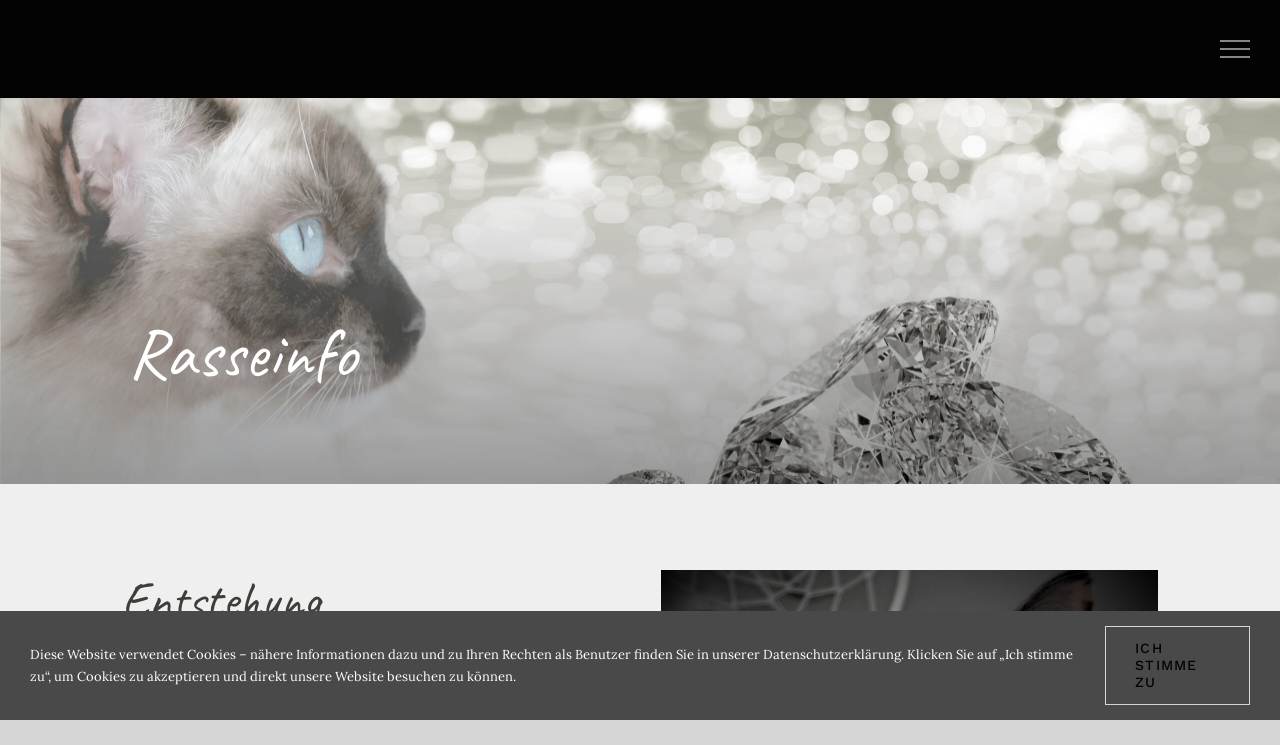

--- FILE ---
content_type: text/html; charset=UTF-8
request_url: https://www.natural-diamonds-ragdolls.de/rassseinfo/
body_size: 14402
content:
<!DOCTYPE html>
<html class="avada-html-layout-wide avada-html-header-position-top avada-is-100-percent-template avada-header-color-not-opaque" lang="de" prefix="og: http://ogp.me/ns# fb: http://ogp.me/ns/fb#">
<head>
	<meta http-equiv="X-UA-Compatible" content="IE=edge" />
	<meta http-equiv="Content-Type" content="text/html; charset=utf-8"/>
	<meta name="viewport" content="width=device-width, initial-scale=1" />
	<title>Rasseinfo &#8211; Natural Ragdolls Diamonds</title>
<meta name='robots' content='max-image-preview:large' />
<link rel="alternate" type="application/rss+xml" title="Natural Ragdolls Diamonds &raquo; Feed" href="https://www.natural-diamonds-ragdolls.de/feed/" />
<link rel="alternate" type="application/rss+xml" title="Natural Ragdolls Diamonds &raquo; Kommentar-Feed" href="https://www.natural-diamonds-ragdolls.de/comments/feed/" />
		
		
		
				<link rel="alternate" title="oEmbed (JSON)" type="application/json+oembed" href="https://www.natural-diamonds-ragdolls.de/wp-json/oembed/1.0/embed?url=https%3A%2F%2Fwww.natural-diamonds-ragdolls.de%2Frassseinfo%2F" />
<link rel="alternate" title="oEmbed (XML)" type="text/xml+oembed" href="https://www.natural-diamonds-ragdolls.de/wp-json/oembed/1.0/embed?url=https%3A%2F%2Fwww.natural-diamonds-ragdolls.de%2Frassseinfo%2F&#038;format=xml" />
					<meta name="description" content="Entstehung  

Ragdoll kommt aus dem englischen und bedeutet übersetzt „Lumpenpuppe“. Ihren Namen verdankt die Ragdoll der Tatsache, dass sie sich schlaff hängen lässt wie eine Stoffpuppe, wenn man sie hochnimmt.

Ursprünglich kommt die Ragdoll aus Kalifornien (USA). 1963 erhielt die Züchterin Ann Baker einen Kater aus dem Wurf einer Point-Katze namens Josephine, welche die"/>
				
		<meta property="og:locale" content="de_DE"/>
		<meta property="og:type" content="article"/>
		<meta property="og:site_name" content="Natural Ragdolls Diamonds"/>
		<meta property="og:title" content="  Rasseinfo"/>
				<meta property="og:description" content="Entstehung  

Ragdoll kommt aus dem englischen und bedeutet übersetzt „Lumpenpuppe“. Ihren Namen verdankt die Ragdoll der Tatsache, dass sie sich schlaff hängen lässt wie eine Stoffpuppe, wenn man sie hochnimmt.

Ursprünglich kommt die Ragdoll aus Kalifornien (USA). 1963 erhielt die Züchterin Ann Baker einen Kater aus dem Wurf einer Point-Katze namens Josephine, welche die"/>
				<meta property="og:url" content="https://www.natural-diamonds-ragdolls.de/rassseinfo/"/>
													<meta property="article:modified_time" content="2022-11-30T16:55:47+01:00"/>
											<meta property="og:image" content="https://www.natural-diamonds-ragdolls.de/wp-content/uploads/2021/03/NDR-Home_Banner_erweitert-scaled.jpg"/>
		<meta property="og:image:width" content="2560"/>
		<meta property="og:image:height" content="1146"/>
		<meta property="og:image:type" content="image/jpeg"/>
				<style id='wp-img-auto-sizes-contain-inline-css' type='text/css'>
img:is([sizes=auto i],[sizes^="auto," i]){contain-intrinsic-size:3000px 1500px}
/*# sourceURL=wp-img-auto-sizes-contain-inline-css */
</style>
<style id='wp-emoji-styles-inline-css' type='text/css'>

	img.wp-smiley, img.emoji {
		display: inline !important;
		border: none !important;
		box-shadow: none !important;
		height: 1em !important;
		width: 1em !important;
		margin: 0 0.07em !important;
		vertical-align: -0.1em !important;
		background: none !important;
		padding: 0 !important;
	}
/*# sourceURL=wp-emoji-styles-inline-css */
</style>
<link rel='stylesheet' id='em-puchase-code-validator-css' href='https://www.natural-diamonds-ragdolls.de/wp-content/plugins/em-purchase-code-validator/public/assets/css/em-puchase-code-validator-public.css?ver=1.1' type='text/css' media='all' />
<link rel='stylesheet' id='fusion-dynamic-css-css' href='https://www.natural-diamonds-ragdolls.de/wp-content/uploads/fusion-styles/e7b1ae48897e436ddbe6dfd6ecbccbed.min.css?ver=3.14.2' type='text/css' media='all' />
<script type="text/javascript" src="https://www.natural-diamonds-ragdolls.de/wp-includes/js/jquery/jquery.min.js?ver=3.7.1" id="jquery-core-js"></script>
<script type="text/javascript" src="https://www.natural-diamonds-ragdolls.de/wp-includes/js/jquery/jquery-migrate.min.js?ver=3.4.1" id="jquery-migrate-js"></script>
<script type="text/javascript" src="https://www.natural-diamonds-ragdolls.de/wp-content/plugins/em-purchase-code-validator/public/assets/js/vue.min.js?ver=1.1" id="em-vue-lib-js"></script>
<script type="text/javascript" src="https://www.natural-diamonds-ragdolls.de/wp-content/plugins/em-purchase-code-validator/public/assets/js/moment.js?ver=1.1" id="em-vue-moment-js"></script>
<script type="text/javascript" src="https://www.natural-diamonds-ragdolls.de/wp-content/plugins/em-purchase-code-validator/public/assets/js/moment-timezone.min.js?ver=1.1" id="em-vue-moment-tz-js"></script>
<script type="text/javascript" src="https://www.natural-diamonds-ragdolls.de/wp-content/plugins/em-purchase-code-validator/public/assets/js/axios.min.js?ver=1.1" id="em-axios-lib-js"></script>
<link rel="https://api.w.org/" href="https://www.natural-diamonds-ragdolls.de/wp-json/" /><link rel="alternate" title="JSON" type="application/json" href="https://www.natural-diamonds-ragdolls.de/wp-json/wp/v2/pages/559" /><link rel="EditURI" type="application/rsd+xml" title="RSD" href="https://www.natural-diamonds-ragdolls.de/xmlrpc.php?rsd" />
<meta name="generator" content="WordPress 6.9" />
<link rel="canonical" href="https://www.natural-diamonds-ragdolls.de/rassseinfo/" />
<link rel='shortlink' href='https://www.natural-diamonds-ragdolls.de/?p=559' />
<style type="text/css" id="css-fb-visibility">@media screen and (max-width: 640px){.fusion-no-small-visibility{display:none !important;}body .sm-text-align-center{text-align:center !important;}body .sm-text-align-left{text-align:left !important;}body .sm-text-align-right{text-align:right !important;}body .sm-text-align-justify{text-align:justify !important;}body .sm-flex-align-center{justify-content:center !important;}body .sm-flex-align-flex-start{justify-content:flex-start !important;}body .sm-flex-align-flex-end{justify-content:flex-end !important;}body .sm-mx-auto{margin-left:auto !important;margin-right:auto !important;}body .sm-ml-auto{margin-left:auto !important;}body .sm-mr-auto{margin-right:auto !important;}body .fusion-absolute-position-small{position:absolute;top:auto;width:100%;}.awb-sticky.awb-sticky-small{ position: sticky; top: var(--awb-sticky-offset,0); }}@media screen and (min-width: 641px) and (max-width: 1024px){.fusion-no-medium-visibility{display:none !important;}body .md-text-align-center{text-align:center !important;}body .md-text-align-left{text-align:left !important;}body .md-text-align-right{text-align:right !important;}body .md-text-align-justify{text-align:justify !important;}body .md-flex-align-center{justify-content:center !important;}body .md-flex-align-flex-start{justify-content:flex-start !important;}body .md-flex-align-flex-end{justify-content:flex-end !important;}body .md-mx-auto{margin-left:auto !important;margin-right:auto !important;}body .md-ml-auto{margin-left:auto !important;}body .md-mr-auto{margin-right:auto !important;}body .fusion-absolute-position-medium{position:absolute;top:auto;width:100%;}.awb-sticky.awb-sticky-medium{ position: sticky; top: var(--awb-sticky-offset,0); }}@media screen and (min-width: 1025px){.fusion-no-large-visibility{display:none !important;}body .lg-text-align-center{text-align:center !important;}body .lg-text-align-left{text-align:left !important;}body .lg-text-align-right{text-align:right !important;}body .lg-text-align-justify{text-align:justify !important;}body .lg-flex-align-center{justify-content:center !important;}body .lg-flex-align-flex-start{justify-content:flex-start !important;}body .lg-flex-align-flex-end{justify-content:flex-end !important;}body .lg-mx-auto{margin-left:auto !important;margin-right:auto !important;}body .lg-ml-auto{margin-left:auto !important;}body .lg-mr-auto{margin-right:auto !important;}body .fusion-absolute-position-large{position:absolute;top:auto;width:100%;}.awb-sticky.awb-sticky-large{ position: sticky; top: var(--awb-sticky-offset,0); }}</style><style type="text/css">.recentcomments a{display:inline !important;padding:0 !important;margin:0 !important;}</style><style type="text/css" id="custom-background-css">
body.custom-background { background-image: url("https://www.natural-diamonds-ragdolls.de/wp-content/uploads/2021/03/shutterstock_435531313-scaled.jpg"); background-position: left top; background-size: auto; background-repeat: repeat; background-attachment: scroll; }
</style>
			<script type="text/javascript">
			var doc = document.documentElement;
			doc.setAttribute( 'data-useragent', navigator.userAgent );
		</script>
		
	<style id='global-styles-inline-css' type='text/css'>
:root{--wp--preset--aspect-ratio--square: 1;--wp--preset--aspect-ratio--4-3: 4/3;--wp--preset--aspect-ratio--3-4: 3/4;--wp--preset--aspect-ratio--3-2: 3/2;--wp--preset--aspect-ratio--2-3: 2/3;--wp--preset--aspect-ratio--16-9: 16/9;--wp--preset--aspect-ratio--9-16: 9/16;--wp--preset--color--black: #000000;--wp--preset--color--cyan-bluish-gray: #abb8c3;--wp--preset--color--white: #ffffff;--wp--preset--color--pale-pink: #f78da7;--wp--preset--color--vivid-red: #cf2e2e;--wp--preset--color--luminous-vivid-orange: #ff6900;--wp--preset--color--luminous-vivid-amber: #fcb900;--wp--preset--color--light-green-cyan: #7bdcb5;--wp--preset--color--vivid-green-cyan: #00d084;--wp--preset--color--pale-cyan-blue: #8ed1fc;--wp--preset--color--vivid-cyan-blue: #0693e3;--wp--preset--color--vivid-purple: #9b51e0;--wp--preset--color--awb-color-1: rgba(255,255,255,1);--wp--preset--color--awb-color-2: rgba(246,246,246,1);--wp--preset--color--awb-color-3: rgba(235,234,234,1);--wp--preset--color--awb-color-4: rgba(224,222,222,1);--wp--preset--color--awb-color-5: rgba(214,214,214,1);--wp--preset--color--awb-color-6: rgba(116,116,116,1);--wp--preset--color--awb-color-7: rgba(51,51,51,1);--wp--preset--color--awb-color-8: rgba(3,3,3,1);--wp--preset--color--awb-color-custom-10: rgba(101,188,123,1);--wp--preset--color--awb-color-custom-11: rgba(235,234,234,0.8);--wp--preset--color--awb-color-custom-12: rgba(0,0,0,1);--wp--preset--color--awb-color-custom-13: rgba(229,229,229,1);--wp--preset--color--awb-color-custom-14: rgba(221,221,221,1);--wp--preset--gradient--vivid-cyan-blue-to-vivid-purple: linear-gradient(135deg,rgb(6,147,227) 0%,rgb(155,81,224) 100%);--wp--preset--gradient--light-green-cyan-to-vivid-green-cyan: linear-gradient(135deg,rgb(122,220,180) 0%,rgb(0,208,130) 100%);--wp--preset--gradient--luminous-vivid-amber-to-luminous-vivid-orange: linear-gradient(135deg,rgb(252,185,0) 0%,rgb(255,105,0) 100%);--wp--preset--gradient--luminous-vivid-orange-to-vivid-red: linear-gradient(135deg,rgb(255,105,0) 0%,rgb(207,46,46) 100%);--wp--preset--gradient--very-light-gray-to-cyan-bluish-gray: linear-gradient(135deg,rgb(238,238,238) 0%,rgb(169,184,195) 100%);--wp--preset--gradient--cool-to-warm-spectrum: linear-gradient(135deg,rgb(74,234,220) 0%,rgb(151,120,209) 20%,rgb(207,42,186) 40%,rgb(238,44,130) 60%,rgb(251,105,98) 80%,rgb(254,248,76) 100%);--wp--preset--gradient--blush-light-purple: linear-gradient(135deg,rgb(255,206,236) 0%,rgb(152,150,240) 100%);--wp--preset--gradient--blush-bordeaux: linear-gradient(135deg,rgb(254,205,165) 0%,rgb(254,45,45) 50%,rgb(107,0,62) 100%);--wp--preset--gradient--luminous-dusk: linear-gradient(135deg,rgb(255,203,112) 0%,rgb(199,81,192) 50%,rgb(65,88,208) 100%);--wp--preset--gradient--pale-ocean: linear-gradient(135deg,rgb(255,245,203) 0%,rgb(182,227,212) 50%,rgb(51,167,181) 100%);--wp--preset--gradient--electric-grass: linear-gradient(135deg,rgb(202,248,128) 0%,rgb(113,206,126) 100%);--wp--preset--gradient--midnight: linear-gradient(135deg,rgb(2,3,129) 0%,rgb(40,116,252) 100%);--wp--preset--font-size--small: 14.25px;--wp--preset--font-size--medium: 20px;--wp--preset--font-size--large: 28.5px;--wp--preset--font-size--x-large: 42px;--wp--preset--font-size--normal: 19px;--wp--preset--font-size--xlarge: 38px;--wp--preset--font-size--huge: 57px;--wp--preset--spacing--20: 0.44rem;--wp--preset--spacing--30: 0.67rem;--wp--preset--spacing--40: 1rem;--wp--preset--spacing--50: 1.5rem;--wp--preset--spacing--60: 2.25rem;--wp--preset--spacing--70: 3.38rem;--wp--preset--spacing--80: 5.06rem;--wp--preset--shadow--natural: 6px 6px 9px rgba(0, 0, 0, 0.2);--wp--preset--shadow--deep: 12px 12px 50px rgba(0, 0, 0, 0.4);--wp--preset--shadow--sharp: 6px 6px 0px rgba(0, 0, 0, 0.2);--wp--preset--shadow--outlined: 6px 6px 0px -3px rgb(255, 255, 255), 6px 6px rgb(0, 0, 0);--wp--preset--shadow--crisp: 6px 6px 0px rgb(0, 0, 0);}:where(.is-layout-flex){gap: 0.5em;}:where(.is-layout-grid){gap: 0.5em;}body .is-layout-flex{display: flex;}.is-layout-flex{flex-wrap: wrap;align-items: center;}.is-layout-flex > :is(*, div){margin: 0;}body .is-layout-grid{display: grid;}.is-layout-grid > :is(*, div){margin: 0;}:where(.wp-block-columns.is-layout-flex){gap: 2em;}:where(.wp-block-columns.is-layout-grid){gap: 2em;}:where(.wp-block-post-template.is-layout-flex){gap: 1.25em;}:where(.wp-block-post-template.is-layout-grid){gap: 1.25em;}.has-black-color{color: var(--wp--preset--color--black) !important;}.has-cyan-bluish-gray-color{color: var(--wp--preset--color--cyan-bluish-gray) !important;}.has-white-color{color: var(--wp--preset--color--white) !important;}.has-pale-pink-color{color: var(--wp--preset--color--pale-pink) !important;}.has-vivid-red-color{color: var(--wp--preset--color--vivid-red) !important;}.has-luminous-vivid-orange-color{color: var(--wp--preset--color--luminous-vivid-orange) !important;}.has-luminous-vivid-amber-color{color: var(--wp--preset--color--luminous-vivid-amber) !important;}.has-light-green-cyan-color{color: var(--wp--preset--color--light-green-cyan) !important;}.has-vivid-green-cyan-color{color: var(--wp--preset--color--vivid-green-cyan) !important;}.has-pale-cyan-blue-color{color: var(--wp--preset--color--pale-cyan-blue) !important;}.has-vivid-cyan-blue-color{color: var(--wp--preset--color--vivid-cyan-blue) !important;}.has-vivid-purple-color{color: var(--wp--preset--color--vivid-purple) !important;}.has-black-background-color{background-color: var(--wp--preset--color--black) !important;}.has-cyan-bluish-gray-background-color{background-color: var(--wp--preset--color--cyan-bluish-gray) !important;}.has-white-background-color{background-color: var(--wp--preset--color--white) !important;}.has-pale-pink-background-color{background-color: var(--wp--preset--color--pale-pink) !important;}.has-vivid-red-background-color{background-color: var(--wp--preset--color--vivid-red) !important;}.has-luminous-vivid-orange-background-color{background-color: var(--wp--preset--color--luminous-vivid-orange) !important;}.has-luminous-vivid-amber-background-color{background-color: var(--wp--preset--color--luminous-vivid-amber) !important;}.has-light-green-cyan-background-color{background-color: var(--wp--preset--color--light-green-cyan) !important;}.has-vivid-green-cyan-background-color{background-color: var(--wp--preset--color--vivid-green-cyan) !important;}.has-pale-cyan-blue-background-color{background-color: var(--wp--preset--color--pale-cyan-blue) !important;}.has-vivid-cyan-blue-background-color{background-color: var(--wp--preset--color--vivid-cyan-blue) !important;}.has-vivid-purple-background-color{background-color: var(--wp--preset--color--vivid-purple) !important;}.has-black-border-color{border-color: var(--wp--preset--color--black) !important;}.has-cyan-bluish-gray-border-color{border-color: var(--wp--preset--color--cyan-bluish-gray) !important;}.has-white-border-color{border-color: var(--wp--preset--color--white) !important;}.has-pale-pink-border-color{border-color: var(--wp--preset--color--pale-pink) !important;}.has-vivid-red-border-color{border-color: var(--wp--preset--color--vivid-red) !important;}.has-luminous-vivid-orange-border-color{border-color: var(--wp--preset--color--luminous-vivid-orange) !important;}.has-luminous-vivid-amber-border-color{border-color: var(--wp--preset--color--luminous-vivid-amber) !important;}.has-light-green-cyan-border-color{border-color: var(--wp--preset--color--light-green-cyan) !important;}.has-vivid-green-cyan-border-color{border-color: var(--wp--preset--color--vivid-green-cyan) !important;}.has-pale-cyan-blue-border-color{border-color: var(--wp--preset--color--pale-cyan-blue) !important;}.has-vivid-cyan-blue-border-color{border-color: var(--wp--preset--color--vivid-cyan-blue) !important;}.has-vivid-purple-border-color{border-color: var(--wp--preset--color--vivid-purple) !important;}.has-vivid-cyan-blue-to-vivid-purple-gradient-background{background: var(--wp--preset--gradient--vivid-cyan-blue-to-vivid-purple) !important;}.has-light-green-cyan-to-vivid-green-cyan-gradient-background{background: var(--wp--preset--gradient--light-green-cyan-to-vivid-green-cyan) !important;}.has-luminous-vivid-amber-to-luminous-vivid-orange-gradient-background{background: var(--wp--preset--gradient--luminous-vivid-amber-to-luminous-vivid-orange) !important;}.has-luminous-vivid-orange-to-vivid-red-gradient-background{background: var(--wp--preset--gradient--luminous-vivid-orange-to-vivid-red) !important;}.has-very-light-gray-to-cyan-bluish-gray-gradient-background{background: var(--wp--preset--gradient--very-light-gray-to-cyan-bluish-gray) !important;}.has-cool-to-warm-spectrum-gradient-background{background: var(--wp--preset--gradient--cool-to-warm-spectrum) !important;}.has-blush-light-purple-gradient-background{background: var(--wp--preset--gradient--blush-light-purple) !important;}.has-blush-bordeaux-gradient-background{background: var(--wp--preset--gradient--blush-bordeaux) !important;}.has-luminous-dusk-gradient-background{background: var(--wp--preset--gradient--luminous-dusk) !important;}.has-pale-ocean-gradient-background{background: var(--wp--preset--gradient--pale-ocean) !important;}.has-electric-grass-gradient-background{background: var(--wp--preset--gradient--electric-grass) !important;}.has-midnight-gradient-background{background: var(--wp--preset--gradient--midnight) !important;}.has-small-font-size{font-size: var(--wp--preset--font-size--small) !important;}.has-medium-font-size{font-size: var(--wp--preset--font-size--medium) !important;}.has-large-font-size{font-size: var(--wp--preset--font-size--large) !important;}.has-x-large-font-size{font-size: var(--wp--preset--font-size--x-large) !important;}
/*# sourceURL=global-styles-inline-css */
</style>
<style id='wp-block-library-inline-css' type='text/css'>
:root{--wp-block-synced-color:#7a00df;--wp-block-synced-color--rgb:122,0,223;--wp-bound-block-color:var(--wp-block-synced-color);--wp-editor-canvas-background:#ddd;--wp-admin-theme-color:#007cba;--wp-admin-theme-color--rgb:0,124,186;--wp-admin-theme-color-darker-10:#006ba1;--wp-admin-theme-color-darker-10--rgb:0,107,160.5;--wp-admin-theme-color-darker-20:#005a87;--wp-admin-theme-color-darker-20--rgb:0,90,135;--wp-admin-border-width-focus:2px}@media (min-resolution:192dpi){:root{--wp-admin-border-width-focus:1.5px}}.wp-element-button{cursor:pointer}:root .has-very-light-gray-background-color{background-color:#eee}:root .has-very-dark-gray-background-color{background-color:#313131}:root .has-very-light-gray-color{color:#eee}:root .has-very-dark-gray-color{color:#313131}:root .has-vivid-green-cyan-to-vivid-cyan-blue-gradient-background{background:linear-gradient(135deg,#00d084,#0693e3)}:root .has-purple-crush-gradient-background{background:linear-gradient(135deg,#34e2e4,#4721fb 50%,#ab1dfe)}:root .has-hazy-dawn-gradient-background{background:linear-gradient(135deg,#faaca8,#dad0ec)}:root .has-subdued-olive-gradient-background{background:linear-gradient(135deg,#fafae1,#67a671)}:root .has-atomic-cream-gradient-background{background:linear-gradient(135deg,#fdd79a,#004a59)}:root .has-nightshade-gradient-background{background:linear-gradient(135deg,#330968,#31cdcf)}:root .has-midnight-gradient-background{background:linear-gradient(135deg,#020381,#2874fc)}:root{--wp--preset--font-size--normal:16px;--wp--preset--font-size--huge:42px}.has-regular-font-size{font-size:1em}.has-larger-font-size{font-size:2.625em}.has-normal-font-size{font-size:var(--wp--preset--font-size--normal)}.has-huge-font-size{font-size:var(--wp--preset--font-size--huge)}.has-text-align-center{text-align:center}.has-text-align-left{text-align:left}.has-text-align-right{text-align:right}.has-fit-text{white-space:nowrap!important}#end-resizable-editor-section{display:none}.aligncenter{clear:both}.items-justified-left{justify-content:flex-start}.items-justified-center{justify-content:center}.items-justified-right{justify-content:flex-end}.items-justified-space-between{justify-content:space-between}.screen-reader-text{border:0;clip-path:inset(50%);height:1px;margin:-1px;overflow:hidden;padding:0;position:absolute;width:1px;word-wrap:normal!important}.screen-reader-text:focus{background-color:#ddd;clip-path:none;color:#444;display:block;font-size:1em;height:auto;left:5px;line-height:normal;padding:15px 23px 14px;text-decoration:none;top:5px;width:auto;z-index:100000}html :where(.has-border-color){border-style:solid}html :where([style*=border-top-color]){border-top-style:solid}html :where([style*=border-right-color]){border-right-style:solid}html :where([style*=border-bottom-color]){border-bottom-style:solid}html :where([style*=border-left-color]){border-left-style:solid}html :where([style*=border-width]){border-style:solid}html :where([style*=border-top-width]){border-top-style:solid}html :where([style*=border-right-width]){border-right-style:solid}html :where([style*=border-bottom-width]){border-bottom-style:solid}html :where([style*=border-left-width]){border-left-style:solid}html :where(img[class*=wp-image-]){height:auto;max-width:100%}:where(figure){margin:0 0 1em}html :where(.is-position-sticky){--wp-admin--admin-bar--position-offset:var(--wp-admin--admin-bar--height,0px)}@media screen and (max-width:600px){html :where(.is-position-sticky){--wp-admin--admin-bar--position-offset:0px}}
/*wp_block_styles_on_demand_placeholder:69710fa46590a*/
/*# sourceURL=wp-block-library-inline-css */
</style>
<style id='wp-block-library-theme-inline-css' type='text/css'>
.wp-block-audio :where(figcaption){color:#555;font-size:13px;text-align:center}.is-dark-theme .wp-block-audio :where(figcaption){color:#ffffffa6}.wp-block-audio{margin:0 0 1em}.wp-block-code{border:1px solid #ccc;border-radius:4px;font-family:Menlo,Consolas,monaco,monospace;padding:.8em 1em}.wp-block-embed :where(figcaption){color:#555;font-size:13px;text-align:center}.is-dark-theme .wp-block-embed :where(figcaption){color:#ffffffa6}.wp-block-embed{margin:0 0 1em}.blocks-gallery-caption{color:#555;font-size:13px;text-align:center}.is-dark-theme .blocks-gallery-caption{color:#ffffffa6}:root :where(.wp-block-image figcaption){color:#555;font-size:13px;text-align:center}.is-dark-theme :root :where(.wp-block-image figcaption){color:#ffffffa6}.wp-block-image{margin:0 0 1em}.wp-block-pullquote{border-bottom:4px solid;border-top:4px solid;color:currentColor;margin-bottom:1.75em}.wp-block-pullquote :where(cite),.wp-block-pullquote :where(footer),.wp-block-pullquote__citation{color:currentColor;font-size:.8125em;font-style:normal;text-transform:uppercase}.wp-block-quote{border-left:.25em solid;margin:0 0 1.75em;padding-left:1em}.wp-block-quote cite,.wp-block-quote footer{color:currentColor;font-size:.8125em;font-style:normal;position:relative}.wp-block-quote:where(.has-text-align-right){border-left:none;border-right:.25em solid;padding-left:0;padding-right:1em}.wp-block-quote:where(.has-text-align-center){border:none;padding-left:0}.wp-block-quote.is-large,.wp-block-quote.is-style-large,.wp-block-quote:where(.is-style-plain){border:none}.wp-block-search .wp-block-search__label{font-weight:700}.wp-block-search__button{border:1px solid #ccc;padding:.375em .625em}:where(.wp-block-group.has-background){padding:1.25em 2.375em}.wp-block-separator.has-css-opacity{opacity:.4}.wp-block-separator{border:none;border-bottom:2px solid;margin-left:auto;margin-right:auto}.wp-block-separator.has-alpha-channel-opacity{opacity:1}.wp-block-separator:not(.is-style-wide):not(.is-style-dots){width:100px}.wp-block-separator.has-background:not(.is-style-dots){border-bottom:none;height:1px}.wp-block-separator.has-background:not(.is-style-wide):not(.is-style-dots){height:2px}.wp-block-table{margin:0 0 1em}.wp-block-table td,.wp-block-table th{word-break:normal}.wp-block-table :where(figcaption){color:#555;font-size:13px;text-align:center}.is-dark-theme .wp-block-table :where(figcaption){color:#ffffffa6}.wp-block-video :where(figcaption){color:#555;font-size:13px;text-align:center}.is-dark-theme .wp-block-video :where(figcaption){color:#ffffffa6}.wp-block-video{margin:0 0 1em}:root :where(.wp-block-template-part.has-background){margin-bottom:0;margin-top:0;padding:1.25em 2.375em}
/*# sourceURL=/wp-includes/css/dist/block-library/theme.min.css */
</style>
<style id='classic-theme-styles-inline-css' type='text/css'>
/*! This file is auto-generated */
.wp-block-button__link{color:#fff;background-color:#32373c;border-radius:9999px;box-shadow:none;text-decoration:none;padding:calc(.667em + 2px) calc(1.333em + 2px);font-size:1.125em}.wp-block-file__button{background:#32373c;color:#fff;text-decoration:none}
/*# sourceURL=/wp-includes/css/classic-themes.min.css */
</style>
</head>

<body class="wp-singular page-template page-template-100-width page-template-100-width-php page page-id-559 custom-background wp-theme-Avada fusion-image-hovers fusion-pagination-sizing fusion-button_type-flat fusion-button_span-no fusion-button_gradient-linear avada-image-rollover-circle-no avada-image-rollover-yes avada-image-rollover-direction-fade fusion-body ltr no-tablet-sticky-header no-mobile-sticky-header no-mobile-slidingbar no-mobile-totop fusion-disable-outline fusion-sub-menu-fade mobile-logo-pos-left layout-wide-mode avada-has-boxed-modal-shadow- layout-scroll-offset-full avada-has-zero-margin-offset-top fusion-top-header menu-text-align-center mobile-menu-design-flyout fusion-show-pagination-text fusion-header-layout-v1 avada-responsive avada-footer-fx-none avada-menu-highlight-style-textcolor fusion-search-form-classic fusion-main-menu-search-overlay fusion-avatar-square avada-sticky-shrinkage avada-dropdown-styles avada-blog-layout-large avada-blog-archive-layout-grid avada-header-shadow-no avada-menu-icon-position-left avada-has-mainmenu-dropdown-divider avada-has-header-100-width avada-has-breadcrumb-mobile-hidden avada-has-titlebar-hide avada-has-footer-widget-bg-image avada-has-pagination-width_height avada-flyout-menu-direction-fade avada-ec-views-v1" data-awb-post-id="559">
		<a class="skip-link screen-reader-text" href="#content">Zum Inhalt springen</a>

	<div id="boxed-wrapper">
		
		<div id="wrapper" class="fusion-wrapper">
			<div id="home" style="position:relative;top:-1px;"></div>
							
					
			<header class="fusion-header-wrapper">
				<div class="fusion-header-v1 fusion-logo-alignment fusion-logo-left fusion-sticky-menu- fusion-sticky-logo- fusion-mobile-logo-  fusion-mobile-menu-design-flyout fusion-header-has-flyout-menu">
					<div class="fusion-header-sticky-height"></div>
<div class="fusion-header">
	<div class="fusion-row">
					<div class="fusion-header-has-flyout-menu-content">
					<div class="fusion-logo" data-margin-top="0px" data-margin-bottom="0px" data-margin-left="0px" data-margin-right="0px">
		</div>		<nav class="fusion-main-menu" aria-label="Hauptmenü"><div class="fusion-overlay-search">		<form role="search" class="searchform fusion-search-form  fusion-search-form-classic" method="get" action="https://www.natural-diamonds-ragdolls.de/">
			<div class="fusion-search-form-content">

				
				<div class="fusion-search-field search-field">
					<label><span class="screen-reader-text">Suche nach:</span>
													<input type="search" value="" name="s" class="s" placeholder="Suchen..." required aria-required="true" aria-label="Suchen..."/>
											</label>
				</div>
				<div class="fusion-search-button search-button">
					<input type="submit" class="fusion-search-submit searchsubmit" aria-label="Suche" value="&#xf002;" />
									</div>

				
			</div>


			
		</form>
		<div class="fusion-search-spacer"></div><a href="#" role="button" aria-label="Schließe die Suche" class="fusion-close-search"></a></div><ul id="menu-ndr-main-menu" class="fusion-menu"><li  id="menu-item-828"  class="menu-item menu-item-type-post_type menu-item-object-page menu-item-home menu-item-828"  data-item-id="828"><a  href="https://www.natural-diamonds-ragdolls.de/" class="fusion-textcolor-highlight"><span class="menu-text">Home</span></a></li><li  id="menu-item-1894"  class="menu-item menu-item-type-post_type menu-item-object-page menu-item-1894"  data-item-id="1894"><a  href="https://www.natural-diamonds-ragdolls.de/ueber-uns/" class="fusion-textcolor-highlight"><span class="menu-text">Über uns</span></a></li><li  id="menu-item-5555"  class="menu-item menu-item-type-post_type menu-item-object-page menu-item-has-children menu-item-5555 fusion-dropdown-menu"  data-item-id="5555"><a  href="https://www.natural-diamonds-ragdolls.de/unsere-katzen/" class="fusion-textcolor-highlight"><span class="menu-text">Unsere Katzen</span></a><ul class="sub-menu"><li  id="menu-item-5557"  class="menu-item menu-item-type-post_type menu-item-object-page menu-item-5557 fusion-dropdown-submenu" ><a  href="https://www.natural-diamonds-ragdolls.de/katzen/" class="fusion-textcolor-highlight"><span>Zuchttiere</span></a></li><li  id="menu-item-6448"  class="menu-item menu-item-type-post_type menu-item-object-page menu-item-6448 fusion-dropdown-submenu" ><a  href="https://www.natural-diamonds-ragdolls.de/nachwuchssternchen/" class="fusion-textcolor-highlight"><span>Nachwuchs</span></a></li><li  id="menu-item-5561"  class="menu-item menu-item-type-post_type menu-item-object-page menu-item-5561 fusion-dropdown-submenu" ><a  href="https://www.natural-diamonds-ragdolls.de/kastraten/" class="fusion-textcolor-highlight"><span>Kastraten</span></a></li><li  id="menu-item-5536"  class="menu-item menu-item-type-post_type menu-item-object-page menu-item-5536 fusion-dropdown-submenu" ><a  href="https://www.natural-diamonds-ragdolls.de/ehemalige-katzen/" class="fusion-textcolor-highlight"><span>Ehemalige Katzen</span></a></li></ul></li><li  id="menu-item-4502"  class="menu-item menu-item-type-post_type menu-item-object-page menu-item-has-children menu-item-4502 fusion-dropdown-menu"  data-item-id="4502"><a  href="https://www.natural-diamonds-ragdolls.de/wuerfe/" class="fusion-textcolor-highlight"><span class="menu-text">Würfe</span></a><ul class="sub-menu"><li  id="menu-item-5184"  class="menu-item menu-item-type-post_type menu-item-object-page menu-item-5184 fusion-dropdown-submenu" ><a  href="https://www.natural-diamonds-ragdolls.de/aktuelles/" class="fusion-textcolor-highlight"><span>Aktuell</span></a></li><li  id="menu-item-6611"  class="menu-item menu-item-type-post_type menu-item-object-page menu-item-6611 fusion-dropdown-submenu" ><a  href="https://www.natural-diamonds-ragdolls.de/vorher-nachher-bilder/" class="fusion-textcolor-highlight"><span>Vorher-Nachher-Bilder</span></a></li><li  id="menu-item-4509"  class="menu-item menu-item-type-post_type menu-item-object-page menu-item-4509 fusion-dropdown-submenu" ><a  href="https://www.natural-diamonds-ragdolls.de/1-wurf/" class="fusion-textcolor-highlight"><span>1.Wurf</span></a></li><li  id="menu-item-5092"  class="menu-item menu-item-type-post_type menu-item-object-page menu-item-5092 fusion-dropdown-submenu" ><a  href="https://www.natural-diamonds-ragdolls.de/2-wurf/" class="fusion-textcolor-highlight"><span>2.Wurf</span></a></li><li  id="menu-item-5321"  class="menu-item menu-item-type-post_type menu-item-object-page menu-item-5321 fusion-dropdown-submenu" ><a  href="https://www.natural-diamonds-ragdolls.de/3-wurf/" class="fusion-textcolor-highlight"><span>3.Wurf</span></a></li><li  id="menu-item-5592"  class="menu-item menu-item-type-post_type menu-item-object-page menu-item-5592 fusion-dropdown-submenu" ><a  href="https://www.natural-diamonds-ragdolls.de/4-wurf/" class="fusion-textcolor-highlight"><span>4.Wurf</span></a></li><li  id="menu-item-5806"  class="menu-item menu-item-type-post_type menu-item-object-page menu-item-5806 fusion-dropdown-submenu" ><a  href="https://www.natural-diamonds-ragdolls.de/5-wurf/" class="fusion-textcolor-highlight"><span>5.Wurf</span></a></li><li  id="menu-item-5844"  class="menu-item menu-item-type-post_type menu-item-object-page menu-item-5844 fusion-dropdown-submenu" ><a  href="https://www.natural-diamonds-ragdolls.de/6-wurf/" class="fusion-textcolor-highlight"><span>6.Wurf</span></a></li><li  id="menu-item-6102"  class="menu-item menu-item-type-post_type menu-item-object-page menu-item-6102 fusion-dropdown-submenu" ><a  href="https://www.natural-diamonds-ragdolls.de/7-wurf/" class="fusion-textcolor-highlight"><span>7.Wurf</span></a></li><li  id="menu-item-6207"  class="menu-item menu-item-type-post_type menu-item-object-page menu-item-6207 fusion-dropdown-submenu" ><a  href="https://www.natural-diamonds-ragdolls.de/8-wurf/" class="fusion-textcolor-highlight"><span>8.Wurf</span></a></li><li  id="menu-item-6475"  class="menu-item menu-item-type-post_type menu-item-object-page menu-item-6475 fusion-dropdown-submenu" ><a  href="https://www.natural-diamonds-ragdolls.de/9-wurf/" class="fusion-textcolor-highlight"><span>9.Wurf</span></a></li><li  id="menu-item-6689"  class="menu-item menu-item-type-post_type menu-item-object-page menu-item-6689 fusion-dropdown-submenu" ><a  href="https://www.natural-diamonds-ragdolls.de/10-wurf/" class="fusion-textcolor-highlight"><span>10.Wurf</span></a></li><li  id="menu-item-6854"  class="menu-item menu-item-type-post_type menu-item-object-page menu-item-6854 fusion-dropdown-submenu" ><a  href="https://www.natural-diamonds-ragdolls.de/11-wurf/" class="fusion-textcolor-highlight"><span>11.Wurf</span></a></li><li  id="menu-item-6880"  class="menu-item menu-item-type-post_type menu-item-object-page menu-item-6880 fusion-dropdown-submenu" ><a  href="https://www.natural-diamonds-ragdolls.de/12-wurf/" class="fusion-textcolor-highlight"><span>12.Wurf</span></a></li><li  id="menu-item-7161"  class="menu-item menu-item-type-post_type menu-item-object-page menu-item-7161 fusion-dropdown-submenu" ><a  href="https://www.natural-diamonds-ragdolls.de/12-wurf-2/" class="fusion-textcolor-highlight"><span>13.Wurf</span></a></li></ul></li><li  id="menu-item-569"  class="menu-item menu-item-type-post_type menu-item-object-page current-menu-item page_item page-item-559 current_page_item menu-item-569"  data-item-id="569"><a  href="https://www.natural-diamonds-ragdolls.de/rassseinfo/" class="fusion-textcolor-highlight"><span class="menu-text">Rasseinfo</span></a></li><li  id="menu-item-4499"  class="menu-item menu-item-type-post_type menu-item-object-page menu-item-4499"  data-item-id="4499"><a  href="https://www.natural-diamonds-ragdolls.de/abgabeinformation/" class="fusion-textcolor-highlight"><span class="menu-text">Abgabeinfo</span></a></li><li  id="menu-item-6384"  class="menu-item menu-item-type-post_type menu-item-object-page menu-item-6384"  data-item-id="6384"><a  href="https://www.natural-diamonds-ragdolls.de/warteverfahren/" class="fusion-textcolor-highlight"><span class="menu-text">Warteverfahren</span></a></li><li  id="menu-item-5581"  class="menu-item menu-item-type-post_type menu-item-object-page menu-item-5581"  data-item-id="5581"><a  href="https://www.natural-diamonds-ragdolls.de/preisinfo/" class="fusion-textcolor-highlight"><span class="menu-text">Preisinfo</span></a></li><li  id="menu-item-4425"  class="menu-item menu-item-type-post_type menu-item-object-page menu-item-4425"  data-item-id="4425"><a  href="https://www.natural-diamonds-ragdolls.de/galerie/" class="fusion-textcolor-highlight"><span class="menu-text">Galerie</span></a></li><li  id="menu-item-4552"  class="menu-item menu-item-type-post_type menu-item-object-page menu-item-4552"  data-item-id="4552"><a  href="https://www.natural-diamonds-ragdolls.de/links/" class="fusion-textcolor-highlight"><span class="menu-text">Links</span></a></li><li  id="menu-item-1896"  class="menu-item menu-item-type-post_type menu-item-object-page menu-item-has-children menu-item-1896 fusion-dropdown-menu"  data-item-id="1896"><a  href="https://www.natural-diamonds-ragdolls.de/kontakt/" class="fusion-textcolor-highlight"><span class="menu-text">Kontakt</span></a><ul class="sub-menu"><li  id="menu-item-4432"  class="menu-item menu-item-type-post_type menu-item-object-page menu-item-4432 fusion-dropdown-submenu" ><a  href="https://www.natural-diamonds-ragdolls.de/impressum/" class="fusion-textcolor-highlight"><span>Impressum</span></a></li><li  id="menu-item-4431"  class="menu-item menu-item-type-post_type menu-item-object-page menu-item-4431 fusion-dropdown-submenu" ><a  href="https://www.natural-diamonds-ragdolls.de/datenschutzerklaerung/" class="fusion-textcolor-highlight"><span>Datenschutzerklärung</span></a></li></ul></li></ul></nav><div class="fusion-mobile-navigation"><ul id="menu-ndr-main-menu-1" class="fusion-mobile-menu"><li   class="menu-item menu-item-type-post_type menu-item-object-page menu-item-home menu-item-828"  data-item-id="828"><a  href="https://www.natural-diamonds-ragdolls.de/" class="fusion-textcolor-highlight"><span class="menu-text">Home</span></a></li><li   class="menu-item menu-item-type-post_type menu-item-object-page menu-item-1894"  data-item-id="1894"><a  href="https://www.natural-diamonds-ragdolls.de/ueber-uns/" class="fusion-textcolor-highlight"><span class="menu-text">Über uns</span></a></li><li   class="menu-item menu-item-type-post_type menu-item-object-page menu-item-has-children menu-item-5555 fusion-dropdown-menu"  data-item-id="5555"><a  href="https://www.natural-diamonds-ragdolls.de/unsere-katzen/" class="fusion-textcolor-highlight"><span class="menu-text">Unsere Katzen</span></a><ul class="sub-menu"><li   class="menu-item menu-item-type-post_type menu-item-object-page menu-item-5557 fusion-dropdown-submenu" ><a  href="https://www.natural-diamonds-ragdolls.de/katzen/" class="fusion-textcolor-highlight"><span>Zuchttiere</span></a></li><li   class="menu-item menu-item-type-post_type menu-item-object-page menu-item-6448 fusion-dropdown-submenu" ><a  href="https://www.natural-diamonds-ragdolls.de/nachwuchssternchen/" class="fusion-textcolor-highlight"><span>Nachwuchs</span></a></li><li   class="menu-item menu-item-type-post_type menu-item-object-page menu-item-5561 fusion-dropdown-submenu" ><a  href="https://www.natural-diamonds-ragdolls.de/kastraten/" class="fusion-textcolor-highlight"><span>Kastraten</span></a></li><li   class="menu-item menu-item-type-post_type menu-item-object-page menu-item-5536 fusion-dropdown-submenu" ><a  href="https://www.natural-diamonds-ragdolls.de/ehemalige-katzen/" class="fusion-textcolor-highlight"><span>Ehemalige Katzen</span></a></li></ul></li><li   class="menu-item menu-item-type-post_type menu-item-object-page menu-item-has-children menu-item-4502 fusion-dropdown-menu"  data-item-id="4502"><a  href="https://www.natural-diamonds-ragdolls.de/wuerfe/" class="fusion-textcolor-highlight"><span class="menu-text">Würfe</span></a><ul class="sub-menu"><li   class="menu-item menu-item-type-post_type menu-item-object-page menu-item-5184 fusion-dropdown-submenu" ><a  href="https://www.natural-diamonds-ragdolls.de/aktuelles/" class="fusion-textcolor-highlight"><span>Aktuell</span></a></li><li   class="menu-item menu-item-type-post_type menu-item-object-page menu-item-6611 fusion-dropdown-submenu" ><a  href="https://www.natural-diamonds-ragdolls.de/vorher-nachher-bilder/" class="fusion-textcolor-highlight"><span>Vorher-Nachher-Bilder</span></a></li><li   class="menu-item menu-item-type-post_type menu-item-object-page menu-item-4509 fusion-dropdown-submenu" ><a  href="https://www.natural-diamonds-ragdolls.de/1-wurf/" class="fusion-textcolor-highlight"><span>1.Wurf</span></a></li><li   class="menu-item menu-item-type-post_type menu-item-object-page menu-item-5092 fusion-dropdown-submenu" ><a  href="https://www.natural-diamonds-ragdolls.de/2-wurf/" class="fusion-textcolor-highlight"><span>2.Wurf</span></a></li><li   class="menu-item menu-item-type-post_type menu-item-object-page menu-item-5321 fusion-dropdown-submenu" ><a  href="https://www.natural-diamonds-ragdolls.de/3-wurf/" class="fusion-textcolor-highlight"><span>3.Wurf</span></a></li><li   class="menu-item menu-item-type-post_type menu-item-object-page menu-item-5592 fusion-dropdown-submenu" ><a  href="https://www.natural-diamonds-ragdolls.de/4-wurf/" class="fusion-textcolor-highlight"><span>4.Wurf</span></a></li><li   class="menu-item menu-item-type-post_type menu-item-object-page menu-item-5806 fusion-dropdown-submenu" ><a  href="https://www.natural-diamonds-ragdolls.de/5-wurf/" class="fusion-textcolor-highlight"><span>5.Wurf</span></a></li><li   class="menu-item menu-item-type-post_type menu-item-object-page menu-item-5844 fusion-dropdown-submenu" ><a  href="https://www.natural-diamonds-ragdolls.de/6-wurf/" class="fusion-textcolor-highlight"><span>6.Wurf</span></a></li><li   class="menu-item menu-item-type-post_type menu-item-object-page menu-item-6102 fusion-dropdown-submenu" ><a  href="https://www.natural-diamonds-ragdolls.de/7-wurf/" class="fusion-textcolor-highlight"><span>7.Wurf</span></a></li><li   class="menu-item menu-item-type-post_type menu-item-object-page menu-item-6207 fusion-dropdown-submenu" ><a  href="https://www.natural-diamonds-ragdolls.de/8-wurf/" class="fusion-textcolor-highlight"><span>8.Wurf</span></a></li><li   class="menu-item menu-item-type-post_type menu-item-object-page menu-item-6475 fusion-dropdown-submenu" ><a  href="https://www.natural-diamonds-ragdolls.de/9-wurf/" class="fusion-textcolor-highlight"><span>9.Wurf</span></a></li><li   class="menu-item menu-item-type-post_type menu-item-object-page menu-item-6689 fusion-dropdown-submenu" ><a  href="https://www.natural-diamonds-ragdolls.de/10-wurf/" class="fusion-textcolor-highlight"><span>10.Wurf</span></a></li><li   class="menu-item menu-item-type-post_type menu-item-object-page menu-item-6854 fusion-dropdown-submenu" ><a  href="https://www.natural-diamonds-ragdolls.de/11-wurf/" class="fusion-textcolor-highlight"><span>11.Wurf</span></a></li><li   class="menu-item menu-item-type-post_type menu-item-object-page menu-item-6880 fusion-dropdown-submenu" ><a  href="https://www.natural-diamonds-ragdolls.de/12-wurf/" class="fusion-textcolor-highlight"><span>12.Wurf</span></a></li><li   class="menu-item menu-item-type-post_type menu-item-object-page menu-item-7161 fusion-dropdown-submenu" ><a  href="https://www.natural-diamonds-ragdolls.de/12-wurf-2/" class="fusion-textcolor-highlight"><span>13.Wurf</span></a></li></ul></li><li   class="menu-item menu-item-type-post_type menu-item-object-page current-menu-item page_item page-item-559 current_page_item menu-item-569"  data-item-id="569"><a  href="https://www.natural-diamonds-ragdolls.de/rassseinfo/" class="fusion-textcolor-highlight"><span class="menu-text">Rasseinfo</span></a></li><li   class="menu-item menu-item-type-post_type menu-item-object-page menu-item-4499"  data-item-id="4499"><a  href="https://www.natural-diamonds-ragdolls.de/abgabeinformation/" class="fusion-textcolor-highlight"><span class="menu-text">Abgabeinfo</span></a></li><li   class="menu-item menu-item-type-post_type menu-item-object-page menu-item-6384"  data-item-id="6384"><a  href="https://www.natural-diamonds-ragdolls.de/warteverfahren/" class="fusion-textcolor-highlight"><span class="menu-text">Warteverfahren</span></a></li><li   class="menu-item menu-item-type-post_type menu-item-object-page menu-item-5581"  data-item-id="5581"><a  href="https://www.natural-diamonds-ragdolls.de/preisinfo/" class="fusion-textcolor-highlight"><span class="menu-text">Preisinfo</span></a></li><li   class="menu-item menu-item-type-post_type menu-item-object-page menu-item-4425"  data-item-id="4425"><a  href="https://www.natural-diamonds-ragdolls.de/galerie/" class="fusion-textcolor-highlight"><span class="menu-text">Galerie</span></a></li><li   class="menu-item menu-item-type-post_type menu-item-object-page menu-item-4552"  data-item-id="4552"><a  href="https://www.natural-diamonds-ragdolls.de/links/" class="fusion-textcolor-highlight"><span class="menu-text">Links</span></a></li><li   class="menu-item menu-item-type-post_type menu-item-object-page menu-item-has-children menu-item-1896 fusion-dropdown-menu"  data-item-id="1896"><a  href="https://www.natural-diamonds-ragdolls.de/kontakt/" class="fusion-textcolor-highlight"><span class="menu-text">Kontakt</span></a><ul class="sub-menu"><li   class="menu-item menu-item-type-post_type menu-item-object-page menu-item-4432 fusion-dropdown-submenu" ><a  href="https://www.natural-diamonds-ragdolls.de/impressum/" class="fusion-textcolor-highlight"><span>Impressum</span></a></li><li   class="menu-item menu-item-type-post_type menu-item-object-page menu-item-4431 fusion-dropdown-submenu" ><a  href="https://www.natural-diamonds-ragdolls.de/datenschutzerklaerung/" class="fusion-textcolor-highlight"><span>Datenschutzerklärung</span></a></li></ul></li></ul></div><div class="fusion-flyout-menu-icons fusion-flyout-mobile-menu-icons">
	
	
	
				<a class="fusion-flyout-menu-toggle" aria-hidden="true" aria-label="Toggle Menu" href="#">
			<div class="fusion-toggle-icon-line"></div>
			<div class="fusion-toggle-icon-line"></div>
			<div class="fusion-toggle-icon-line"></div>
		</a>
	</div>


<div class="fusion-flyout-menu-bg"></div>

<nav class="fusion-mobile-nav-holder fusion-flyout-menu fusion-flyout-mobile-menu" aria-label="Main Menu Mobile"></nav>

							</div>
			</div>
</div>
				</div>
				<div class="fusion-clearfix"></div>
			</header>
								
							<div id="sliders-container" class="fusion-slider-visibility">
					</div>
				
					
							
			<section class="fusion-page-title-bar fusion-tb-page-title-bar"><div class="fusion-fullwidth fullwidth-box fusion-builder-row-1 fusion-flex-container fusion-parallax-none nonhundred-percent-fullwidth non-hundred-percent-height-scrolling lazyload" style="--awb-border-radius-top-left:0px;--awb-border-radius-top-right:0px;--awb-border-radius-bottom-right:0px;--awb-border-radius-bottom-left:0px;--awb-padding-top:7%;--awb-padding-right:10%;--awb-padding-bottom:7%;--awb-padding-left:10%;--awb-background-image:linear-gradient(180deg, rgba(255,255,255,0) 15%,rgba(3,3,3,0.4) 100%);;--awb-background-size:cover;--awb-flex-wrap:wrap;" data-bg="https://www.natural-diamonds-ragdolls.de/wp-content/uploads/2021/03/NDR-Home_Banner_erweitert-scaled.jpg" data-bg-gradient="linear-gradient(180deg, rgba(255,255,255,0) 15%,rgba(3,3,3,0.4) 100%)" ><div class="fusion-builder-row fusion-row fusion-flex-align-items-flex-start fusion-flex-content-wrap" style="max-width:calc( 1375px + 0px );margin-left: calc(-0px / 2 );margin-right: calc(-0px / 2 );"><div class="fusion-layout-column fusion_builder_column fusion-builder-column-0 fusion_builder_column_1_1 1_1 fusion-flex-column" style="--awb-bg-size:cover;--awb-width-large:100%;--awb-margin-top-large:0px;--awb-spacing-right-large:0px;--awb-margin-bottom-large:0px;--awb-spacing-left-large:0px;--awb-width-medium:100%;--awb-spacing-right-medium:0px;--awb-spacing-left-medium:0px;--awb-width-small:100%;--awb-spacing-right-small:0px;--awb-spacing-left-small:0px;"><div class="fusion-column-wrapper fusion-column-has-shadow fusion-flex-justify-content-flex-start fusion-content-layout-column"><div class="fusion-separator fusion-no-small-visibility fusion-no-medium-visibility fusion-full-width-sep" style="align-self: center;margin-left: auto;margin-right: auto;margin-top:9%;width:100%;"></div><div class="fusion-title title fusion-title-1 fusion-sep-none fusion-title-text fusion-title-size-six" style="--awb-text-color:#ffffff;"><h6 class="fusion-title-heading title-heading-left fusion-responsive-typography-calculated" style="font-family:&quot;Caveat&quot;;margin:0;--fontSize:14;--minFontSize:14;line-height:1.5;"></h6></div><div class="fusion-builder-row fusion-builder-row-inner fusion-row fusion-flex-align-items-flex-start fusion-flex-content-wrap" style="width:calc( 100% + 0px ) !important;max-width:calc( 100% + 0px ) !important;margin-left: calc(-0px / 2 );margin-right: calc(-0px / 2 );"><div class="fusion-layout-column fusion_builder_column_inner fusion-builder-nested-column-0 fusion_builder_column_inner_2_3 2_3 fusion-flex-column" style="--awb-bg-size:cover;--awb-width-large:66.666666666667%;--awb-margin-top-large:0px;--awb-spacing-right-large:0px;--awb-margin-bottom-large:0px;--awb-spacing-left-large:0px;--awb-width-medium:50%;--awb-spacing-right-medium:0px;--awb-spacing-left-medium:0px;--awb-width-small:100%;--awb-spacing-right-small:0px;--awb-spacing-left-small:0px;"><div class="fusion-column-wrapper fusion-column-has-shadow fusion-flex-justify-content-flex-start fusion-content-layout-column"><div class="fusion-title title fusion-title-2 fusion-sep-none fusion-title-text fusion-title-size-one" style="--awb-text-color:#ffffff;--awb-margin-bottom:0px;"><h1 class="fusion-title-heading title-heading-left fusion-responsive-typography-calculated" style="margin:0;--fontSize:70;line-height:1.2;">Rasseinfo</h1></div></div></div><div class="fusion-layout-column fusion_builder_column_inner fusion-builder-nested-column-1 fusion_builder_column_inner_1_3 1_3 fusion-flex-column" style="--awb-padding-top:5%;--awb-bg-size:cover;--awb-width-large:33.333333333333%;--awb-margin-top-large:0px;--awb-spacing-right-large:0px;--awb-margin-bottom-large:0px;--awb-spacing-left-large:0px;--awb-width-medium:50%;--awb-spacing-right-medium:0px;--awb-spacing-left-medium:0px;--awb-width-small:100%;--awb-spacing-right-small:0px;--awb-spacing-left-small:0px;"><div class="fusion-column-wrapper fusion-column-has-shadow fusion-flex-justify-content-flex-start fusion-content-layout-column"></div></div></div></div></div></div></div>
</section>
						<main id="main" class="clearfix width-100">
				<div class="fusion-row" style="max-width:100%;">
<section id="content" class="full-width">
					<div id="post-559" class="post-559 page type-page status-publish has-post-thumbnail hentry">
			<span class="entry-title rich-snippet-hidden">Rasseinfo</span><span class="vcard rich-snippet-hidden"><span class="fn"><a href="https://www.natural-diamonds-ragdolls.de/author/adminndr/" title="Beiträge von AdminNDR" rel="author">AdminNDR</a></span></span><span class="updated rich-snippet-hidden">2022-11-30T17:55:47+01:00</span>						<div class="post-content">
				<div id="entstehung" class="fusion-container-anchor"><div class="fusion-fullwidth fullwidth-box fusion-builder-row-2 fusion-flex-container nonhundred-percent-fullwidth non-hundred-percent-height-scrolling" style="--awb-border-radius-top-left:0px;--awb-border-radius-top-right:0px;--awb-border-radius-bottom-right:0px;--awb-border-radius-bottom-left:0px;--awb-padding-bottom:0%;--awb-flex-wrap:wrap;" ><div class="fusion-builder-row fusion-row fusion-flex-align-items-flex-start fusion-flex-content-wrap" style="max-width:1430px;margin-left: calc(-4% / 2 );margin-right: calc(-4% / 2 );"><div class="fusion-layout-column fusion_builder_column fusion-builder-column-1 fusion_builder_column_1_1 1_1 fusion-flex-column fusion-no-large-visibility" style="--awb-bg-size:cover;--awb-width-large:100%;--awb-margin-top-large:0px;--awb-spacing-right-large:1.92%;--awb-margin-bottom-large:0px;--awb-spacing-left-large:1.92%;--awb-width-medium:100%;--awb-spacing-right-medium:1.92%;--awb-spacing-left-medium:1.92%;--awb-width-small:100%;--awb-spacing-right-small:1.92%;--awb-spacing-left-small:1.92%;"><div class="fusion-column-wrapper fusion-column-has-shadow fusion-flex-justify-content-flex-start fusion-content-layout-column"></div></div><div class="fusion-layout-column fusion_builder_column fusion-builder-column-2 fusion_builder_column_1_2 1_2 fusion-flex-column fusion-animated" style="--awb-padding-right:10%;--awb-bg-size:cover;--awb-width-large:50%;--awb-margin-top-large:0px;--awb-spacing-right-large:3.84%;--awb-margin-bottom-large:0px;--awb-spacing-left-large:3.84%;--awb-width-medium:100%;--awb-spacing-right-medium:1.92%;--awb-spacing-left-medium:1.92%;--awb-width-small:100%;--awb-spacing-right-small:1.92%;--awb-spacing-left-small:1.92%;" data-animationType="fadeInUp" data-animationDuration="1.0" data-animationOffset="top-into-view"><div class="fusion-column-wrapper fusion-column-has-shadow fusion-flex-justify-content-flex-start fusion-content-layout-column"><div class="fusion-title title fusion-title-3 fusion-sep-none fusion-title-text fusion-title-size-one" style="--awb-font-size:50px;"><h1 class="fusion-title-heading title-heading-left fusion-responsive-typography-calculated" style="font-family:&quot;Caveat&quot;;font-style:normal;font-weight:400;margin:0;font-size:1em;--fontSize:50;line-height:1.2;">Entstehung</h1></div><div class="fusion-separator fusion-no-small-visibility fusion-no-medium-visibility fusion-full-width-sep" style="align-self: center;margin-left: auto;margin-right: auto;margin-bottom:8%;width:100%;"></div><div class="fusion-text fusion-text-1"><p>Ragdoll kommt aus dem englischen und bedeutet übersetzt „Lumpenpuppe“. Ihren Namen verdankt die Ragdoll der Tatsache, dass sie sich schlaff hängen lässt wie eine Stoffpuppe, wenn man sie hochnimmt.</p>
<p>Ursprünglich kommt die Ragdoll aus Kalifornien (USA). 1963 erhielt die Züchterin Ann Baker einen Kater aus dem Wurf einer Point-Katze namens Josephine, welche die Stammmutter der heutigen Ragdolls ist. Mit diesem Kater, der einer Birma ähnelte, und einer unbekannten Langhaarkatze baute Ann Baker eine Linienzucht auf und gab dieser den Namen Ragdoll.</p>
<p>Da Ann Baker ihre Zucht lizenzieren ließ, war es sehr schwer diese Rasse zu züchten. Allein den Familien Dayton und Chambers ist es zu verdanken, dass sie sich früh genug von Ann Baker distanzierten und die Ragdoll lizenzfrei weiterzüchten konnten.</p>
</div></div></div><div class="fusion-layout-column fusion_builder_column fusion-builder-column-3 fusion_builder_column_1_2 1_2 fusion-flex-column fusion-column-inner-bg-wrapper fusion-column-hover-type-liftup fusion-column-liftup-border fusion-animated" style="--awb-padding-top:110%;--awb-padding-bottom:20px;--awb-inner-bg-image:linear-gradient(180deg, rgba(0,0,0,0) 86%,rgba(3,3,3,0.79) 100%);;--awb-inner-bg-position:left center;--awb-inner-bg-size:cover;--awb-width-large:50%;--awb-margin-top-large:0px;--awb-spacing-right-large:3.84%;--awb-margin-bottom-large:0px;--awb-spacing-left-large:3.84%;--awb-width-medium:100%;--awb-order-medium:0;--awb-spacing-right-medium:1.92%;--awb-spacing-left-medium:1.92%;--awb-width-small:100%;--awb-order-small:0;--awb-spacing-right-small:1.92%;--awb-spacing-left-small:1.92%;" data-animationType="fadeInUp" data-animationDuration="0.6" data-animationOffset="top-into-view"><span class="fusion-column-inner-bg hover-type-liftup"><span class="fusion-column-anchor"><span class="fusion-column-inner-bg-image lazyload" data-bg="https://www.natural-diamonds-ragdolls.de/wp-content/uploads/2022/10/DSC0265621.jpg" data-bg-gradient="linear-gradient(180deg, rgba(0,0,0,0) 86%,rgba(3,3,3,0.79) 100%)"></span></span></span><div class="fusion-column-wrapper fusion-flex-justify-content-flex-start fusion-content-layout-column fusion-column-has-bg-image" data-bg-url="https://www.natural-diamonds-ragdolls.de/wp-content/uploads/2022/10/DSC0265621.jpg"><div class="fusion-title title fusion-title-4 fusion-sep-none fusion-title-center fusion-title-text fusion-title-size-six" style="--awb-text-color:#ffffff;--awb-margin-bottom:0px;"><h6 class="fusion-title-heading title-heading-center fusion-responsive-typography-calculated" style="margin:0;--fontSize:14;--minFontSize:14;line-height:1.5;">Apple</h6></div></div></div></div></div></div><div id="aussehen" class="fusion-container-anchor"><div class="fusion-fullwidth fullwidth-box fusion-builder-row-3 fusion-flex-container nonhundred-percent-fullwidth non-hundred-percent-height-scrolling" style="--awb-border-radius-top-left:0px;--awb-border-radius-top-right:0px;--awb-border-radius-bottom-right:0px;--awb-border-radius-bottom-left:0px;--awb-padding-bottom:0%;--awb-flex-wrap:wrap;" ><div class="fusion-builder-row fusion-row fusion-flex-align-items-flex-start fusion-flex-content-wrap" style="max-width:1430px;margin-left: calc(-4% / 2 );margin-right: calc(-4% / 2 );"><div class="fusion-layout-column fusion_builder_column fusion-builder-column-4 fusion_builder_column_1_1 1_1 fusion-flex-column fusion-no-large-visibility" style="--awb-bg-size:cover;--awb-width-large:100%;--awb-margin-top-large:0px;--awb-spacing-right-large:1.92%;--awb-margin-bottom-large:0px;--awb-spacing-left-large:1.92%;--awb-width-medium:100%;--awb-spacing-right-medium:1.92%;--awb-spacing-left-medium:1.92%;--awb-width-small:100%;--awb-spacing-right-small:1.92%;--awb-spacing-left-small:1.92%;"><div class="fusion-column-wrapper fusion-column-has-shadow fusion-flex-justify-content-flex-start fusion-content-layout-column"></div></div><div class="fusion-layout-column fusion_builder_column fusion-builder-column-5 fusion_builder_column_1_2 1_2 fusion-flex-column fusion-animated" style="--awb-padding-right:10%;--awb-bg-size:cover;--awb-width-large:50%;--awb-margin-top-large:0px;--awb-spacing-right-large:3.84%;--awb-margin-bottom-large:0px;--awb-spacing-left-large:3.84%;--awb-width-medium:100%;--awb-spacing-right-medium:1.92%;--awb-spacing-left-medium:1.92%;--awb-width-small:100%;--awb-spacing-right-small:1.92%;--awb-spacing-left-small:1.92%;" data-animationType="fadeInUp" data-animationDuration="1.0" data-animationOffset="top-into-view"><div class="fusion-column-wrapper fusion-column-has-shadow fusion-flex-justify-content-flex-start fusion-content-layout-column"><div class="fusion-title title fusion-title-5 fusion-sep-none fusion-title-text fusion-title-size-one" style="--awb-font-size:50px;"><h1 class="fusion-title-heading title-heading-left fusion-responsive-typography-calculated" style="font-family:&quot;Caveat&quot;;font-style:normal;font-weight:400;margin:0;font-size:1em;--fontSize:50;line-height:1.2;">Aussehen</h1></div><div class="fusion-separator fusion-no-small-visibility fusion-no-medium-visibility fusion-full-width-sep" style="align-self: center;margin-left: auto;margin-right: auto;margin-bottom:8%;width:100%;"></div><div class="fusion-text fusion-text-2"><p>Die Ragdoll ist eine große, massive Katze mit mittlerem Körperbau und muskulösem Körper. Ausgewachsene Kätzinnen wiegen zwischen 4 und 5 kg, Kater zwischen 5-8 kg. Sie ist erst mit ca 4 Jahren komplett ausgewachsen. Das dichte Fell ist mittellang, weich und seidig. Es bedarf nur geringer Fellpflege und verfilzt fast nie. Ihre Augen sind immer blau.</p>
<p>Die Ragdoll kommt nach dem Standart der FIFe in den traditionellen Fellfarben <strong>Seal</strong> (dunkles Rehbraun), <strong>Blue </strong>(tiefes Blaugrau), <strong>Chocolate</strong> (Schokoladenfarben) und <strong>Lilac </strong>(Gletschergrau) vor. Zudem sind die Farben <strong>Red</strong> (warmes Orange) und <strong>Creme</strong> (Aprikotton) als nicht-traditionelle Farben anerkannt . Die Ragdoll wird weiß mit rosa Pfötchen, Nase und Ohren geboren und entwickelt die Farbe erst im Laufe der ersten Wochen/Monate.</p>
<p>Die Ragdoll ist erhältlich in den Zeichnungsvarianten <b>Colourpoin</b>t (helles Körperfell, die Points (Gesicht, Ohren, Beine, Pfoten und Schwanz) sind dunkler gefärbt und Brust sowie Lätzchen heller als die Körperfarbe), <b>Mitted</b> (wie Colourpoint, ausser der weissen Handschuhe an den Vorderpfoten, die Hinterpfoten sind bis Ferse/Oberschenkel weiss sowie Kinn und ein weisser Streifen zieht sich beginnend von Lätzchen durch die Vorderpfoten bis zum Schwanzansatz durch) und <b>Bicolour</b> (Points an Ohren, Maske und Schwanz, die Maske muss ein umgedrehtes „V“ aufweisen, die Körperfarbe ist heller als die Points, Bauch und Beine sind weiss).</p>
</div></div></div><div class="fusion-layout-column fusion_builder_column fusion-builder-column-6 fusion_builder_column_1_2 1_2 fusion-flex-column fusion-animated" style="--awb-padding-right:10%;--awb-bg-size:cover;--awb-width-large:50%;--awb-margin-top-large:0px;--awb-spacing-right-large:3.84%;--awb-margin-bottom-large:0px;--awb-spacing-left-large:3.84%;--awb-width-medium:100%;--awb-order-medium:0;--awb-spacing-right-medium:1.92%;--awb-spacing-left-medium:1.92%;--awb-width-small:100%;--awb-order-small:0;--awb-spacing-right-small:1.92%;--awb-spacing-left-small:1.92%;" data-animationType="fadeInUp" data-animationDuration="1.0" data-animationOffset="top-into-view"><div class="fusion-column-wrapper fusion-column-has-shadow fusion-flex-justify-content-flex-start fusion-content-layout-column"><div class="fusion-separator fusion-no-small-visibility fusion-no-medium-visibility fusion-full-width-sep" style="align-self: center;margin-left: auto;margin-right: auto;margin-bottom:8%;width:100%;"></div><div class="fusion-separator fusion-no-small-visibility fusion-no-medium-visibility fusion-full-width-sep" style="align-self: center;margin-left: auto;margin-right: auto;margin-bottom:8%;width:100%;"></div><div class="fusion-separator fusion-no-small-visibility fusion-no-medium-visibility fusion-full-width-sep" style="align-self: center;margin-left: auto;margin-right: auto;margin-bottom:8%;width:100%;"></div><div class="fusion-text fusion-text-3"><p>&nbsp;</p>
<p>Desweiteren kann die Ragdoll eine einfarbige Fellzeichung oder eine <strong>Tabby</strong>-Zeichnung aufweisen. Dabei sind die Points getigert/gestromt. Diese so genannten <strong>Lynx</strong> Ragdols haben zudem weiss umrandete Augen.</p>
<p>Unter Einfluss der Farbvarianten Red und Creme kann bei weiblichen Katzen ebenfalls die Fellzeichnungen <strong>Tortie</strong> (Schilplatt) entstehen. Hierbei sind die Points Seal-Red oder Blue-Creme. Kommt dann noch eine Tabby (Lynx)-Zeichnung hinzu, spricht man von <strong>Torbie</strong>.</p>
</div></div></div></div></div></div><div id="charakter" class="fusion-container-anchor"><div class="fusion-fullwidth fullwidth-box fusion-builder-row-4 fusion-flex-container nonhundred-percent-fullwidth non-hundred-percent-height-scrolling" style="--awb-border-radius-top-left:0px;--awb-border-radius-top-right:0px;--awb-border-radius-bottom-right:0px;--awb-border-radius-bottom-left:0px;--awb-padding-bottom:0%;--awb-flex-wrap:wrap;" ><div class="fusion-builder-row fusion-row fusion-flex-align-items-flex-start fusion-flex-content-wrap" style="max-width:1430px;margin-left: calc(-4% / 2 );margin-right: calc(-4% / 2 );"><div class="fusion-layout-column fusion_builder_column fusion-builder-column-7 fusion_builder_column_1_1 1_1 fusion-flex-column fusion-no-large-visibility" style="--awb-bg-size:cover;--awb-width-large:100%;--awb-margin-top-large:0px;--awb-spacing-right-large:1.92%;--awb-margin-bottom-large:0px;--awb-spacing-left-large:1.92%;--awb-width-medium:100%;--awb-order-medium:0;--awb-spacing-right-medium:1.92%;--awb-spacing-left-medium:1.92%;--awb-width-small:100%;--awb-order-small:0;--awb-spacing-right-small:1.92%;--awb-spacing-left-small:1.92%;"><div class="fusion-column-wrapper fusion-column-has-shadow fusion-flex-justify-content-flex-start fusion-content-layout-column"></div></div><div class="fusion-layout-column fusion_builder_column fusion-builder-column-8 fusion_builder_column_1_2 1_2 fusion-flex-column fusion-column-inner-bg-wrapper fusion-column-hover-type-liftup fusion-column-liftup-border fusion-animated" style="--awb-padding-top:110%;--awb-padding-bottom:20px;--awb-inner-bg-image:linear-gradient(180deg, rgba(0,0,0,0) 86%,rgba(3,3,3,0.79) 100%);;--awb-inner-bg-size:cover;--awb-width-large:50%;--awb-margin-top-large:0px;--awb-spacing-right-large:3.84%;--awb-margin-bottom-large:0px;--awb-spacing-left-large:3.84%;--awb-width-medium:100%;--awb-order-medium:0;--awb-spacing-right-medium:1.92%;--awb-spacing-left-medium:1.92%;--awb-width-small:100%;--awb-order-small:0;--awb-spacing-right-small:1.92%;--awb-spacing-left-small:1.92%;" data-animationType="fadeInUp" data-animationDuration="0.6" data-animationOffset="top-into-view"><span class="fusion-column-inner-bg hover-type-liftup"><span class="fusion-column-anchor"><span class="fusion-column-inner-bg-image lazyload" data-bg="https://www.natural-diamonds-ragdolls.de/wp-content/uploads/2021/03/SAM_1557Kopie-1.jpg" data-bg-gradient="linear-gradient(180deg, rgba(0,0,0,0) 86%,rgba(3,3,3,0.79) 100%)"></span></span></span><div class="fusion-column-wrapper fusion-flex-justify-content-flex-start fusion-content-layout-column fusion-column-has-bg-image" data-bg-url="https://www.natural-diamonds-ragdolls.de/wp-content/uploads/2021/03/SAM_1557Kopie-1.jpg"><div class="fusion-title title fusion-title-6 fusion-sep-none fusion-title-center fusion-title-text fusion-title-size-six" style="--awb-text-color:#ffffff;--awb-margin-bottom:0px;"><h6 class="fusion-title-heading title-heading-center fusion-responsive-typography-calculated" style="margin:0;--fontSize:14;--minFontSize:14;line-height:1.5;">Shadow</h6></div></div></div><div class="fusion-layout-column fusion_builder_column fusion-builder-column-9 fusion_builder_column_1_2 1_2 fusion-flex-column fusion-animated" style="--awb-padding-right:10%;--awb-bg-size:cover;--awb-width-large:50%;--awb-margin-top-large:0px;--awb-spacing-right-large:3.84%;--awb-margin-bottom-large:0px;--awb-spacing-left-large:3.84%;--awb-width-medium:100%;--awb-spacing-right-medium:1.92%;--awb-spacing-left-medium:1.92%;--awb-width-small:100%;--awb-spacing-right-small:1.92%;--awb-spacing-left-small:1.92%;" data-animationType="fadeInUp" data-animationDuration="1.0" data-animationOffset="top-into-view"><div class="fusion-column-wrapper fusion-column-has-shadow fusion-flex-justify-content-flex-start fusion-content-layout-column"><div class="fusion-title title fusion-title-7 fusion-sep-none fusion-title-text fusion-title-size-one" style="--awb-font-size:50px;"><h1 class="fusion-title-heading title-heading-left fusion-responsive-typography-calculated" style="font-family:&quot;Caveat&quot;;font-style:normal;font-weight:400;margin:0;font-size:1em;--fontSize:50;line-height:1.2;">Charakter</h1></div><div class="fusion-separator fusion-no-small-visibility fusion-no-medium-visibility fusion-full-width-sep" style="align-self: center;margin-left: auto;margin-right: auto;margin-bottom:8%;width:100%;"></div><div class="fusion-text fusion-text-4"><p>Die Ragdoll ist eine sehr anhängliche und verschmuste Katze, die ständig die Nähe zu ihren Menschen sucht. Sie wird gerne am ganzen Körper gestreichelt und einige Exemplare lassen sich mit Vorliebe auf dem Arm herumtragen. Sie ist extrem neugierig und lässt sich zu vielen Kunststücken dressieren. Eine unserer Katzen apportiert ihr Mäuschen wie eine Hund- wenn sie will. Die Ragdoll ist eine sehr sanft- und gutmütige Katze, die fast nie ihre Krallen ausfährt. Sie ist daher bestens für Familien mit kleinen Kindern geeignet. Wenn es ihr zu viel wird, dann geht sie einfach weg. Wenn sie Vertrauen zu ihren Menschen aufgebaut hat ist sie sehr sozial, treu und anhänglich. Sie schauen nach ihren Menschen, merken, wenn es einem nicht gut geht und trösten. Die Ragdoll ist eine eher ruhige Katze mit immer wieder verspielten Momenten. Sie beobachtet alles und muss immer dabei sein. Aufgrund ihres sensiblen, anhänglichen Charakters, sollte man eine Ragdoll nie ohne Artgenossen halten, denn sie ist traurig, wenn sie alleine gelassen wird.</p>
<p>&nbsp;</p>
</div></div></div></div></div></div><div id="haltung" class="fusion-container-anchor"><div class="fusion-fullwidth fullwidth-box fusion-builder-row-5 fusion-flex-container nonhundred-percent-fullwidth non-hundred-percent-height-scrolling" style="--awb-border-radius-top-left:0px;--awb-border-radius-top-right:0px;--awb-border-radius-bottom-right:0px;--awb-border-radius-bottom-left:0px;--awb-padding-bottom:0%;--awb-flex-wrap:wrap;" ><div class="fusion-builder-row fusion-row fusion-flex-align-items-flex-start fusion-flex-content-wrap" style="max-width:1430px;margin-left: calc(-4% / 2 );margin-right: calc(-4% / 2 );"><div class="fusion-layout-column fusion_builder_column fusion-builder-column-10 fusion_builder_column_1_1 1_1 fusion-flex-column fusion-no-large-visibility" style="--awb-bg-size:cover;--awb-width-large:100%;--awb-margin-top-large:0px;--awb-spacing-right-large:1.92%;--awb-margin-bottom-large:0px;--awb-spacing-left-large:1.92%;--awb-width-medium:100%;--awb-spacing-right-medium:1.92%;--awb-spacing-left-medium:1.92%;--awb-width-small:100%;--awb-spacing-right-small:1.92%;--awb-spacing-left-small:1.92%;"><div class="fusion-column-wrapper fusion-column-has-shadow fusion-flex-justify-content-flex-start fusion-content-layout-column"></div></div><div class="fusion-layout-column fusion_builder_column fusion-builder-column-11 fusion_builder_column_1_2 1_2 fusion-flex-column fusion-animated" style="--awb-padding-right:10%;--awb-bg-size:cover;--awb-width-large:50%;--awb-margin-top-large:0px;--awb-spacing-right-large:3.84%;--awb-margin-bottom-large:0px;--awb-spacing-left-large:3.84%;--awb-width-medium:100%;--awb-spacing-right-medium:1.92%;--awb-spacing-left-medium:1.92%;--awb-width-small:100%;--awb-spacing-right-small:1.92%;--awb-spacing-left-small:1.92%;" data-animationType="fadeInUp" data-animationDuration="1.0" data-animationOffset="top-into-view"><div class="fusion-column-wrapper fusion-column-has-shadow fusion-flex-justify-content-flex-start fusion-content-layout-column"><div class="fusion-title title fusion-title-8 fusion-sep-none fusion-title-text fusion-title-size-one" style="--awb-font-size:50px;"><h1 class="fusion-title-heading title-heading-left fusion-responsive-typography-calculated" style="font-family:&quot;Caveat&quot;;font-style:normal;font-weight:400;margin:0;font-size:1em;--fontSize:50;line-height:1.2;">Haltung der Ragdoll</h1></div><div class="fusion-separator fusion-no-small-visibility fusion-no-medium-visibility fusion-full-width-sep" style="align-self: center;margin-left: auto;margin-right: auto;margin-bottom:8%;width:100%;"></div><div class="fusion-text fusion-text-5"><p>Die Ragdoll ist eine sehr ausgeglichene Katze, die bei ausreichenden Spiel- und Kratzgelegenheiten gut in der Wohnung gehalten werden kann. Dennoch ist sie für einen abgesicherten Balkon, Garten, Freigehege oder Freilauf an der Leine sehr dankbar. Aufgrund ihrer Vertrauensseeligkeit sollte sie jedoch zu ihrem eigenen Schutz nicht in den ungesicherten Freigang entlassen werden.</p>
</div></div></div><div class="fusion-layout-column fusion_builder_column fusion-builder-column-12 fusion_builder_column_1_2 1_2 fusion-flex-column fusion-column-inner-bg-wrapper fusion-column-hover-type-liftup fusion-column-liftup-border fusion-animated" style="--awb-padding-top:110%;--awb-padding-bottom:20px;--awb-inner-bg-image:linear-gradient(180deg, rgba(0,0,0,0) 86%,rgba(3,3,3,0.79) 100%);;--awb-inner-bg-size:cover;--awb-width-large:50%;--awb-margin-top-large:0px;--awb-spacing-right-large:3.84%;--awb-margin-bottom-large:0px;--awb-spacing-left-large:3.84%;--awb-width-medium:100%;--awb-order-medium:0;--awb-spacing-right-medium:1.92%;--awb-spacing-left-medium:1.92%;--awb-width-small:100%;--awb-order-small:0;--awb-spacing-right-small:1.92%;--awb-spacing-left-small:1.92%;" data-animationType="fadeInUp" data-animationDuration="0.6" data-animationOffset="top-into-view"><span class="fusion-column-inner-bg hover-type-liftup"><span class="fusion-column-anchor"><span class="fusion-column-inner-bg-image lazyload" data-bg="https://www.natural-diamonds-ragdolls.de/wp-content/uploads/2021/04/Bettsy_hochkant-400x560.jpg" data-bg-gradient="linear-gradient(180deg, rgba(0,0,0,0) 86%,rgba(3,3,3,0.79) 100%)"></span></span></span><div class="fusion-column-wrapper fusion-flex-justify-content-flex-start fusion-content-layout-column fusion-column-has-bg-image" data-bg-url="https://www.natural-diamonds-ragdolls.de/wp-content/uploads/2021/04/Bettsy_hochkant-400x560.jpg"><div class="fusion-title title fusion-title-9 fusion-sep-none fusion-title-center fusion-title-text fusion-title-size-six" style="--awb-text-color:#ffffff;--awb-margin-bottom:0px;"><h6 class="fusion-title-heading title-heading-center fusion-responsive-typography-calculated" style="margin:0;--fontSize:14;--minFontSize:14;line-height:1.5;">Bettsy</h6></div></div></div></div></div></div><div class="fusion-fullwidth fullwidth-box fusion-builder-row-6 fusion-flex-container nonhundred-percent-fullwidth non-hundred-percent-height-scrolling" style="--awb-border-radius-top-left:0px;--awb-border-radius-top-right:0px;--awb-border-radius-bottom-right:0px;--awb-border-radius-bottom-left:0px;--awb-padding-bottom:1%;--awb-flex-wrap:wrap;" ><div class="fusion-builder-row fusion-row fusion-flex-align-items-flex-start fusion-flex-content-wrap" style="max-width:1430px;margin-left: calc(-4% / 2 );margin-right: calc(-4% / 2 );"><div class="fusion-layout-column fusion_builder_column fusion-builder-column-13 fusion_builder_column_1_3 1_3 fusion-flex-column fusion-animated" style="--awb-padding-right:6%;--awb-padding-left:6%;--awb-bg-size:cover;--awb-width-large:33.333333333333%;--awb-margin-top-large:0px;--awb-spacing-right-large:5.76%;--awb-margin-bottom-large:8%;--awb-spacing-left-large:5.76%;--awb-width-medium:100%;--awb-spacing-right-medium:1.92%;--awb-spacing-left-medium:1.92%;--awb-width-small:100%;--awb-spacing-right-small:1.92%;--awb-spacing-left-small:1.92%;" data-animationType="fadeInUp" data-animationDuration="0.6" data-animationOffset="top-into-view"><div class="fusion-column-wrapper fusion-column-has-shadow fusion-flex-justify-content-flex-start fusion-content-layout-column"><i class="fb-icon-element-1 fb-icon-element fontawesome-icon fa-info-circle fas circle-no" style="--awb-iconcolor:#3e3e38;--awb-iconcolor-hover:#b7b7b7;--awb-font-size:48px;--awb-align-self:center;--awb-margin-top:0px;--awb-margin-right:0px;--awb-margin-bottom:7%;--awb-margin-left:0px;"></i><div class="fusion-title title fusion-title-10 fusion-sep-none fusion-title-center fusion-title-text fusion-title-size-two" style="--awb-margin-bottom:6%;"><h2 class="fusion-title-heading title-heading-center fusion-responsive-typography-calculated" style="margin:0;--fontSize:31;line-height:1.5;">Abgabeinfos</h2></div><div class="fusion-separator" style="align-self: center;margin-left: auto;margin-right: auto;margin-bottom:7%;width:100%;max-width:65px;"><div class="fusion-separator-border sep-single sep-solid" style="--awb-height:20px;--awb-amount:20px;border-color:#e0dede;border-top-width:1px;"></div></div><div class="fusion-text fusion-text-6"><p style="text-align: center; font-size: 17px;" data-fusion-font="true">Erfahren Sie alles rund um die Abgabe der Kitten.</p>
</div><div class="fusion-separator" style="align-self: center;margin-left: auto;margin-right: auto;margin-bottom:3%;width:100%;max-width:65px;"></div><div style="text-align:center;"><a class="fusion-button button-flat fusion-button-default-size button-custom fusion-button-default button-1 fusion-button-default-span fusion-button-default-type" style="--button_accent_color:#030303;--button_accent_hover_color:#030303;--button_border_hover_color:#030303;--button_gradient_top_color:rgba(255,255,255,0);--button_gradient_bottom_color:rgba(255,255,255,0);--button_gradient_top_color_hover:#ffffff;--button_gradient_bottom_color_hover:#ffffff;" target="_self" href="https://www.natural-diamonds-ragdolls.de/abgabeinformation/"><span class="fusion-button-text awb-button__text awb-button__text--default">Abgabeinfo</span></a></div></div></div><div class="fusion-layout-column fusion_builder_column fusion-builder-column-14 fusion_builder_column_1_3 1_3 fusion-flex-column fusion-animated" style="--awb-padding-right:6%;--awb-padding-left:6%;--awb-bg-size:cover;--awb-width-large:33.333333333333%;--awb-margin-top-large:0px;--awb-spacing-right-large:5.76%;--awb-margin-bottom-large:8%;--awb-spacing-left-large:5.76%;--awb-width-medium:100%;--awb-spacing-right-medium:1.92%;--awb-spacing-left-medium:1.92%;--awb-width-small:100%;--awb-spacing-right-small:1.92%;--awb-spacing-left-small:1.92%;" data-animationType="fadeInUp" data-animationDuration="0.8" data-animationOffset="top-into-view"><div class="fusion-column-wrapper fusion-column-has-shadow fusion-flex-justify-content-flex-start fusion-content-layout-column"><i class="fb-icon-element-2 fb-icon-element fontawesome-icon fa-cat fas circle-no" style="--awb-iconcolor:#3e3e38;--awb-iconcolor-hover:#b7b7b7;--awb-font-size:48px;--awb-align-self:center;--awb-margin-top:0px;--awb-margin-right:0px;--awb-margin-bottom:7%;--awb-margin-left:0px;"></i><div class="fusion-title title fusion-title-11 fusion-sep-none fusion-title-center fusion-title-text fusion-title-size-two" style="--awb-margin-bottom:6%;"><h2 class="fusion-title-heading title-heading-center fusion-responsive-typography-calculated" style="margin:0;--fontSize:31;line-height:1.5;">Unsere Katzen</h2></div><div class="fusion-separator" style="align-self: center;margin-left: auto;margin-right: auto;margin-bottom:7%;width:100%;max-width:65px;"><div class="fusion-separator-border sep-single sep-solid" style="--awb-height:20px;--awb-amount:20px;border-color:#e0dede;border-top-width:1px;"></div></div><div class="fusion-text fusion-text-7"><p style="text-align: center; font-size: 17px;" data-fusion-font="true">Sie möchten mehr über unsere Katzen erfahren?</p>
</div><div class="fusion-separator" style="align-self: center;margin-left: auto;margin-right: auto;margin-bottom:3%;width:100%;max-width:65px;"></div><div style="text-align:center;"><a class="fusion-button button-flat fusion-button-default-size button-custom fusion-button-default button-2 fusion-button-default-span fusion-button-default-type" style="--button_accent_color:#030303;--button_accent_hover_color:#030303;--button_border_hover_color:#030303;--button_gradient_top_color:rgba(255,255,255,0);--button_gradient_bottom_color:rgba(255,255,255,0);--button_gradient_top_color_hover:#ffffff;--button_gradient_bottom_color_hover:#ffffff;" target="_self" href="https://www.natural-diamonds-ragdolls.de/unsere-katzen/"><span class="fusion-button-text awb-button__text awb-button__text--default">Unsere Katzen</span></a></div></div></div><div class="fusion-layout-column fusion_builder_column fusion-builder-column-15 fusion_builder_column_1_3 1_3 fusion-flex-column fusion-animated" style="--awb-padding-right:6%;--awb-padding-left:6%;--awb-bg-size:cover;--awb-width-large:33.333333333333%;--awb-margin-top-large:0px;--awb-spacing-right-large:5.76%;--awb-margin-bottom-large:8%;--awb-spacing-left-large:5.76%;--awb-width-medium:100%;--awb-spacing-right-medium:1.92%;--awb-spacing-left-medium:1.92%;--awb-width-small:100%;--awb-spacing-right-small:1.92%;--awb-spacing-left-small:1.92%;" data-animationType="fadeInUp" data-animationDuration="1.0" data-animationOffset="top-into-view"><div class="fusion-column-wrapper fusion-column-has-shadow fusion-flex-justify-content-flex-start fusion-content-layout-column"><i class="fb-icon-element-3 fb-icon-element fontawesome-icon fa-images fas circle-no" style="--awb-iconcolor:#3e3e38;--awb-iconcolor-hover:#b7b7b7;--awb-font-size:48px;--awb-align-self:center;--awb-margin-top:0px;--awb-margin-right:0px;--awb-margin-bottom:7%;--awb-margin-left:0px;"></i><div class="fusion-title title fusion-title-12 fusion-sep-none fusion-title-center fusion-title-text fusion-title-size-two" style="--awb-margin-bottom:6%;"><h2 class="fusion-title-heading title-heading-center fusion-responsive-typography-calculated" style="margin:0;--fontSize:31;line-height:1.5;">Galerie</h2></div><div class="fusion-separator" style="align-self: center;margin-left: auto;margin-right: auto;margin-bottom:7%;width:100%;max-width:65px;"><div class="fusion-separator-border sep-single sep-solid" style="--awb-height:20px;--awb-amount:20px;border-color:#e0dede;border-top-width:1px;"></div></div><div class="fusion-text fusion-text-8"><p style="text-align: center; font-size: 17px;" data-fusion-font="true">Sehen Sie sich die neuesten Fotos unserer Katzen an.</p>
</div><div class="fusion-separator" style="align-self: center;margin-left: auto;margin-right: auto;margin-bottom:3%;width:100%;max-width:65px;"></div><div style="text-align:center;"><a class="fusion-button button-flat fusion-button-default-size button-custom fusion-button-default button-3 fusion-button-default-span fusion-button-default-type" style="--button_accent_color:#030303;--button_accent_hover_color:#030303;--button_border_hover_color:#030303;--button_gradient_top_color:rgba(255,255,255,0);--button_gradient_bottom_color:rgba(255,255,255,0);--button_gradient_top_color_hover:#ffffff;--button_gradient_bottom_color_hover:#ffffff;" target="_self" href="https://www.natural-diamonds-ragdolls.de/galerie"><span class="fusion-button-text awb-button__text awb-button__text--default">Galerie</span></a></div></div></div></div></div>
							</div>
												</div>
	</section>
						
					</div>  <!-- fusion-row -->
				</main>  <!-- #main -->
				
				
								
					
		<div class="fusion-footer">
				
	
	<footer id="footer" class="fusion-footer-copyright-area">
		<div class="fusion-row">
			<div class="fusion-copyright-content">

				<div class="fusion-copyright-notice">
		<div>
		Copyright 2021 Natural Diamonds Ragdolls |  <a href="https://www.natural-diamonds-ragdolls.de/Impressum">Impressum</a> | <a href="https://www.natural-diamonds-ragdolls.de/Datenschutz">Datenschutz</a>	</div>
</div>
<div class="fusion-social-links-footer">
	</div>

			</div> <!-- fusion-fusion-copyright-content -->
		</div> <!-- fusion-row -->
	</footer> <!-- #footer -->
		</div> <!-- fusion-footer -->

		
																</div> <!-- wrapper -->
		</div> <!-- #boxed-wrapper -->
				<a class="fusion-one-page-text-link fusion-page-load-link" tabindex="-1" href="#" aria-hidden="true">Page load link</a>

		<div class="avada-footer-scripts">
			<script type="text/javascript">var fusionNavIsCollapsed=function(e){var t,n;window.innerWidth<=e.getAttribute("data-breakpoint")?(e.classList.add("collapse-enabled"),e.classList.remove("awb-menu_desktop"),e.classList.contains("expanded")||window.dispatchEvent(new CustomEvent("fusion-mobile-menu-collapsed",{detail:{nav:e}})),(n=e.querySelectorAll(".menu-item-has-children.expanded")).length&&n.forEach(function(e){e.querySelector(".awb-menu__open-nav-submenu_mobile").setAttribute("aria-expanded","false")})):(null!==e.querySelector(".menu-item-has-children.expanded .awb-menu__open-nav-submenu_click")&&e.querySelector(".menu-item-has-children.expanded .awb-menu__open-nav-submenu_click").click(),e.classList.remove("collapse-enabled"),e.classList.add("awb-menu_desktop"),null!==e.querySelector(".awb-menu__main-ul")&&e.querySelector(".awb-menu__main-ul").removeAttribute("style")),e.classList.add("no-wrapper-transition"),clearTimeout(t),t=setTimeout(()=>{e.classList.remove("no-wrapper-transition")},400),e.classList.remove("loading")},fusionRunNavIsCollapsed=function(){var e,t=document.querySelectorAll(".awb-menu");for(e=0;e<t.length;e++)fusionNavIsCollapsed(t[e])};function avadaGetScrollBarWidth(){var e,t,n,l=document.createElement("p");return l.style.width="100%",l.style.height="200px",(e=document.createElement("div")).style.position="absolute",e.style.top="0px",e.style.left="0px",e.style.visibility="hidden",e.style.width="200px",e.style.height="150px",e.style.overflow="hidden",e.appendChild(l),document.body.appendChild(e),t=l.offsetWidth,e.style.overflow="scroll",t==(n=l.offsetWidth)&&(n=e.clientWidth),document.body.removeChild(e),jQuery("html").hasClass("awb-scroll")&&10<t-n?10:t-n}fusionRunNavIsCollapsed(),window.addEventListener("fusion-resize-horizontal",fusionRunNavIsCollapsed);</script><script type="speculationrules">
{"prefetch":[{"source":"document","where":{"and":[{"href_matches":"/*"},{"not":{"href_matches":["/wp-*.php","/wp-admin/*","/wp-content/uploads/*","/wp-content/*","/wp-content/plugins/*","/wp-content/themes/Avada/*","/*\\?(.+)"]}},{"not":{"selector_matches":"a[rel~=\"nofollow\"]"}},{"not":{"selector_matches":".no-prefetch, .no-prefetch a"}}]},"eagerness":"conservative"}]}
</script>
<div class="fusion-privacy-bar fusion-privacy-bar-bottom">
	<div class="fusion-privacy-bar-main">
		<span>Diese Website verwendet Cookies – nähere Informationen dazu und zu Ihren Rechten als Benutzer finden Sie in unserer Datenschutzerklärung. Klicken Sie auf „Ich stimme zu“, um Cookies zu akzeptieren und direkt unsere Website besuchen zu können.					</span>
		<a href="#" class="fusion-privacy-bar-acceptance fusion-button fusion-button-default fusion-button-default-size fusion-button-span-no" data-alt-text="Update Einstellungen" data-orig-text="Ich stimme zu">
			Ich stimme zu		</a>
			</div>
	</div>
<script type="text/javascript" id="em-puchase-code-validator-js-extra">
/* <![CDATA[ */
var js_response = {"authToken":"7TgMIarKGm3kUEHMXrfnMMGjMsB4oWYr","responseOne":"Your purchase code is valid & result is listed above!","responseTwo":"Your purchase code is not valid or having problem with connecting with the market api. Please check again!","responseThree":"Invalid Code!","responseFour":"Please go to the settings page & set your token to see validator working!"};
//# sourceURL=em-puchase-code-validator-js-extra
/* ]]> */
</script>
<script type="text/javascript" src="https://www.natural-diamonds-ragdolls.de/wp-content/plugins/em-purchase-code-validator/public/assets/js/em-puchase-code-validator-public.js?ver=1.1" id="em-puchase-code-validator-js"></script>
<script type="text/javascript" src="https://www.natural-diamonds-ragdolls.de/wp-content/uploads/fusion-scripts/17f3c5ecea123e31cb5f3422d549e8bb.min.js?ver=3.14.2" id="fusion-scripts-js"></script>
<script id="wp-emoji-settings" type="application/json">
{"baseUrl":"https://s.w.org/images/core/emoji/17.0.2/72x72/","ext":".png","svgUrl":"https://s.w.org/images/core/emoji/17.0.2/svg/","svgExt":".svg","source":{"concatemoji":"https://www.natural-diamonds-ragdolls.de/wp-includes/js/wp-emoji-release.min.js?ver=6.9"}}
</script>
<script type="module">
/* <![CDATA[ */
/*! This file is auto-generated */
const a=JSON.parse(document.getElementById("wp-emoji-settings").textContent),o=(window._wpemojiSettings=a,"wpEmojiSettingsSupports"),s=["flag","emoji"];function i(e){try{var t={supportTests:e,timestamp:(new Date).valueOf()};sessionStorage.setItem(o,JSON.stringify(t))}catch(e){}}function c(e,t,n){e.clearRect(0,0,e.canvas.width,e.canvas.height),e.fillText(t,0,0);t=new Uint32Array(e.getImageData(0,0,e.canvas.width,e.canvas.height).data);e.clearRect(0,0,e.canvas.width,e.canvas.height),e.fillText(n,0,0);const a=new Uint32Array(e.getImageData(0,0,e.canvas.width,e.canvas.height).data);return t.every((e,t)=>e===a[t])}function p(e,t){e.clearRect(0,0,e.canvas.width,e.canvas.height),e.fillText(t,0,0);var n=e.getImageData(16,16,1,1);for(let e=0;e<n.data.length;e++)if(0!==n.data[e])return!1;return!0}function u(e,t,n,a){switch(t){case"flag":return n(e,"\ud83c\udff3\ufe0f\u200d\u26a7\ufe0f","\ud83c\udff3\ufe0f\u200b\u26a7\ufe0f")?!1:!n(e,"\ud83c\udde8\ud83c\uddf6","\ud83c\udde8\u200b\ud83c\uddf6")&&!n(e,"\ud83c\udff4\udb40\udc67\udb40\udc62\udb40\udc65\udb40\udc6e\udb40\udc67\udb40\udc7f","\ud83c\udff4\u200b\udb40\udc67\u200b\udb40\udc62\u200b\udb40\udc65\u200b\udb40\udc6e\u200b\udb40\udc67\u200b\udb40\udc7f");case"emoji":return!a(e,"\ud83e\u1fac8")}return!1}function f(e,t,n,a){let r;const o=(r="undefined"!=typeof WorkerGlobalScope&&self instanceof WorkerGlobalScope?new OffscreenCanvas(300,150):document.createElement("canvas")).getContext("2d",{willReadFrequently:!0}),s=(o.textBaseline="top",o.font="600 32px Arial",{});return e.forEach(e=>{s[e]=t(o,e,n,a)}),s}function r(e){var t=document.createElement("script");t.src=e,t.defer=!0,document.head.appendChild(t)}a.supports={everything:!0,everythingExceptFlag:!0},new Promise(t=>{let n=function(){try{var e=JSON.parse(sessionStorage.getItem(o));if("object"==typeof e&&"number"==typeof e.timestamp&&(new Date).valueOf()<e.timestamp+604800&&"object"==typeof e.supportTests)return e.supportTests}catch(e){}return null}();if(!n){if("undefined"!=typeof Worker&&"undefined"!=typeof OffscreenCanvas&&"undefined"!=typeof URL&&URL.createObjectURL&&"undefined"!=typeof Blob)try{var e="postMessage("+f.toString()+"("+[JSON.stringify(s),u.toString(),c.toString(),p.toString()].join(",")+"));",a=new Blob([e],{type:"text/javascript"});const r=new Worker(URL.createObjectURL(a),{name:"wpTestEmojiSupports"});return void(r.onmessage=e=>{i(n=e.data),r.terminate(),t(n)})}catch(e){}i(n=f(s,u,c,p))}t(n)}).then(e=>{for(const n in e)a.supports[n]=e[n],a.supports.everything=a.supports.everything&&a.supports[n],"flag"!==n&&(a.supports.everythingExceptFlag=a.supports.everythingExceptFlag&&a.supports[n]);var t;a.supports.everythingExceptFlag=a.supports.everythingExceptFlag&&!a.supports.flag,a.supports.everything||((t=a.source||{}).concatemoji?r(t.concatemoji):t.wpemoji&&t.twemoji&&(r(t.twemoji),r(t.wpemoji)))});
//# sourceURL=https://www.natural-diamonds-ragdolls.de/wp-includes/js/wp-emoji-loader.min.js
/* ]]> */
</script>
				<script type="text/javascript">
				jQuery( document ).ready( function() {
					var ajaxurl = 'https://www.natural-diamonds-ragdolls.de/wp-admin/admin-ajax.php';
					if ( 0 < jQuery( '.fusion-login-nonce' ).length ) {
						jQuery.get( ajaxurl, { 'action': 'fusion_login_nonce' }, function( response ) {
							jQuery( '.fusion-login-nonce' ).html( response );
						});
					}
				});
				</script>
						</div>

			<section class="to-top-container to-top-right" aria-labelledby="awb-to-top-label">
		<a href="#" id="toTop" class="fusion-top-top-link">
			<span id="awb-to-top-label" class="screen-reader-text">Nach oben</span>

					</a>
	</section>
		</body>
</html>
